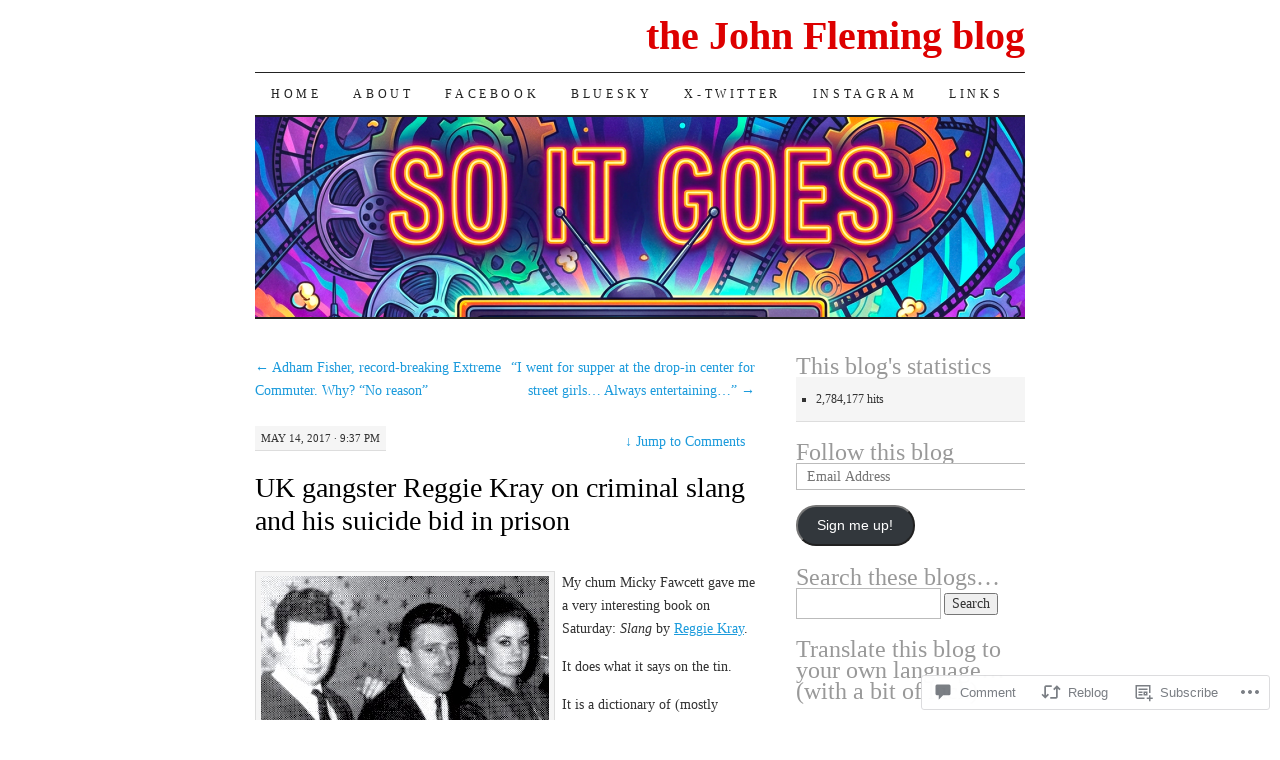

--- FILE ---
content_type: text/html; charset=UTF-8
request_url: https://thejohnfleming.wordpress.com/2017/05/14/would-be-author-reggie-kray-on-criminal-slang-and-his-suicide-bid/
body_size: 32912
content:
<!DOCTYPE html>
<!--[if IE 7]>
<html id="ie7" lang="en">
<![endif]-->
<!--[if (gt IE 7) | (!IE)]><!-->
<html lang="en">
<!--<![endif]-->
<head>
<meta charset="UTF-8" />
<title>UK gangster Reggie Kray on criminal slang and his suicide bid in prison | the John Fleming blog</title>
<link rel="profile" href="http://gmpg.org/xfn/11" />
<link rel="pingback" href="https://thejohnfleming.wordpress.com/xmlrpc.php" />
<meta name='robots' content='max-image-preview:large' />
<link rel='dns-prefetch' href='//widgets.wp.com' />
<link rel='dns-prefetch' href='//s0.wp.com' />
<link rel="alternate" type="application/rss+xml" title="the John Fleming blog &raquo; Feed" href="https://thejohnfleming.wordpress.com/feed/" />
<link rel="alternate" type="application/rss+xml" title="the John Fleming blog &raquo; Comments Feed" href="https://thejohnfleming.wordpress.com/comments/feed/" />
<link rel="alternate" type="application/rss+xml" title="the John Fleming blog &raquo; UK gangster Reggie Kray on criminal slang and his suicide bid in&nbsp;prison Comments Feed" href="https://thejohnfleming.wordpress.com/2017/05/14/would-be-author-reggie-kray-on-criminal-slang-and-his-suicide-bid/feed/" />
	<script type="text/javascript">
		/* <![CDATA[ */
		function addLoadEvent(func) {
			var oldonload = window.onload;
			if (typeof window.onload != 'function') {
				window.onload = func;
			} else {
				window.onload = function () {
					oldonload();
					func();
				}
			}
		}
		/* ]]> */
	</script>
	<link crossorigin='anonymous' rel='stylesheet' id='all-css-0-1' href='/_static/??-eJxtzEkKgDAQRNELGZs4EDfiWUJsxMzYHby+RARB3BQ8KD6cWZgUGSNDKCL7su2RwCJnbdxjCCnVWYtHggO9ZlxFTsQftYaogf+k3x2+4Vv1voRZqrHvpkHJwV5glDTa&cssminify=yes' type='text/css' media='all' />
<style id='wp-emoji-styles-inline-css'>

	img.wp-smiley, img.emoji {
		display: inline !important;
		border: none !important;
		box-shadow: none !important;
		height: 1em !important;
		width: 1em !important;
		margin: 0 0.07em !important;
		vertical-align: -0.1em !important;
		background: none !important;
		padding: 0 !important;
	}
/*# sourceURL=wp-emoji-styles-inline-css */
</style>
<link crossorigin='anonymous' rel='stylesheet' id='all-css-2-1' href='/wp-content/plugins/gutenberg-core/v22.2.0/build/styles/block-library/style.css?m=1764855221i&cssminify=yes' type='text/css' media='all' />
<style id='wp-block-library-inline-css'>
.has-text-align-justify {
	text-align:justify;
}
.has-text-align-justify{text-align:justify;}

/*# sourceURL=wp-block-library-inline-css */
</style><style id='global-styles-inline-css'>
:root{--wp--preset--aspect-ratio--square: 1;--wp--preset--aspect-ratio--4-3: 4/3;--wp--preset--aspect-ratio--3-4: 3/4;--wp--preset--aspect-ratio--3-2: 3/2;--wp--preset--aspect-ratio--2-3: 2/3;--wp--preset--aspect-ratio--16-9: 16/9;--wp--preset--aspect-ratio--9-16: 9/16;--wp--preset--color--black: #000000;--wp--preset--color--cyan-bluish-gray: #abb8c3;--wp--preset--color--white: #ffffff;--wp--preset--color--pale-pink: #f78da7;--wp--preset--color--vivid-red: #cf2e2e;--wp--preset--color--luminous-vivid-orange: #ff6900;--wp--preset--color--luminous-vivid-amber: #fcb900;--wp--preset--color--light-green-cyan: #7bdcb5;--wp--preset--color--vivid-green-cyan: #00d084;--wp--preset--color--pale-cyan-blue: #8ed1fc;--wp--preset--color--vivid-cyan-blue: #0693e3;--wp--preset--color--vivid-purple: #9b51e0;--wp--preset--gradient--vivid-cyan-blue-to-vivid-purple: linear-gradient(135deg,rgb(6,147,227) 0%,rgb(155,81,224) 100%);--wp--preset--gradient--light-green-cyan-to-vivid-green-cyan: linear-gradient(135deg,rgb(122,220,180) 0%,rgb(0,208,130) 100%);--wp--preset--gradient--luminous-vivid-amber-to-luminous-vivid-orange: linear-gradient(135deg,rgb(252,185,0) 0%,rgb(255,105,0) 100%);--wp--preset--gradient--luminous-vivid-orange-to-vivid-red: linear-gradient(135deg,rgb(255,105,0) 0%,rgb(207,46,46) 100%);--wp--preset--gradient--very-light-gray-to-cyan-bluish-gray: linear-gradient(135deg,rgb(238,238,238) 0%,rgb(169,184,195) 100%);--wp--preset--gradient--cool-to-warm-spectrum: linear-gradient(135deg,rgb(74,234,220) 0%,rgb(151,120,209) 20%,rgb(207,42,186) 40%,rgb(238,44,130) 60%,rgb(251,105,98) 80%,rgb(254,248,76) 100%);--wp--preset--gradient--blush-light-purple: linear-gradient(135deg,rgb(255,206,236) 0%,rgb(152,150,240) 100%);--wp--preset--gradient--blush-bordeaux: linear-gradient(135deg,rgb(254,205,165) 0%,rgb(254,45,45) 50%,rgb(107,0,62) 100%);--wp--preset--gradient--luminous-dusk: linear-gradient(135deg,rgb(255,203,112) 0%,rgb(199,81,192) 50%,rgb(65,88,208) 100%);--wp--preset--gradient--pale-ocean: linear-gradient(135deg,rgb(255,245,203) 0%,rgb(182,227,212) 50%,rgb(51,167,181) 100%);--wp--preset--gradient--electric-grass: linear-gradient(135deg,rgb(202,248,128) 0%,rgb(113,206,126) 100%);--wp--preset--gradient--midnight: linear-gradient(135deg,rgb(2,3,129) 0%,rgb(40,116,252) 100%);--wp--preset--font-size--small: 13px;--wp--preset--font-size--medium: 20px;--wp--preset--font-size--large: 36px;--wp--preset--font-size--x-large: 42px;--wp--preset--font-family--albert-sans: 'Albert Sans', sans-serif;--wp--preset--font-family--alegreya: Alegreya, serif;--wp--preset--font-family--arvo: Arvo, serif;--wp--preset--font-family--bodoni-moda: 'Bodoni Moda', serif;--wp--preset--font-family--bricolage-grotesque: 'Bricolage Grotesque', sans-serif;--wp--preset--font-family--cabin: Cabin, sans-serif;--wp--preset--font-family--chivo: Chivo, sans-serif;--wp--preset--font-family--commissioner: Commissioner, sans-serif;--wp--preset--font-family--cormorant: Cormorant, serif;--wp--preset--font-family--courier-prime: 'Courier Prime', monospace;--wp--preset--font-family--crimson-pro: 'Crimson Pro', serif;--wp--preset--font-family--dm-mono: 'DM Mono', monospace;--wp--preset--font-family--dm-sans: 'DM Sans', sans-serif;--wp--preset--font-family--dm-serif-display: 'DM Serif Display', serif;--wp--preset--font-family--domine: Domine, serif;--wp--preset--font-family--eb-garamond: 'EB Garamond', serif;--wp--preset--font-family--epilogue: Epilogue, sans-serif;--wp--preset--font-family--fahkwang: Fahkwang, sans-serif;--wp--preset--font-family--figtree: Figtree, sans-serif;--wp--preset--font-family--fira-sans: 'Fira Sans', sans-serif;--wp--preset--font-family--fjalla-one: 'Fjalla One', sans-serif;--wp--preset--font-family--fraunces: Fraunces, serif;--wp--preset--font-family--gabarito: Gabarito, system-ui;--wp--preset--font-family--ibm-plex-mono: 'IBM Plex Mono', monospace;--wp--preset--font-family--ibm-plex-sans: 'IBM Plex Sans', sans-serif;--wp--preset--font-family--ibarra-real-nova: 'Ibarra Real Nova', serif;--wp--preset--font-family--instrument-serif: 'Instrument Serif', serif;--wp--preset--font-family--inter: Inter, sans-serif;--wp--preset--font-family--josefin-sans: 'Josefin Sans', sans-serif;--wp--preset--font-family--jost: Jost, sans-serif;--wp--preset--font-family--libre-baskerville: 'Libre Baskerville', serif;--wp--preset--font-family--libre-franklin: 'Libre Franklin', sans-serif;--wp--preset--font-family--literata: Literata, serif;--wp--preset--font-family--lora: Lora, serif;--wp--preset--font-family--merriweather: Merriweather, serif;--wp--preset--font-family--montserrat: Montserrat, sans-serif;--wp--preset--font-family--newsreader: Newsreader, serif;--wp--preset--font-family--noto-sans-mono: 'Noto Sans Mono', sans-serif;--wp--preset--font-family--nunito: Nunito, sans-serif;--wp--preset--font-family--open-sans: 'Open Sans', sans-serif;--wp--preset--font-family--overpass: Overpass, sans-serif;--wp--preset--font-family--pt-serif: 'PT Serif', serif;--wp--preset--font-family--petrona: Petrona, serif;--wp--preset--font-family--piazzolla: Piazzolla, serif;--wp--preset--font-family--playfair-display: 'Playfair Display', serif;--wp--preset--font-family--plus-jakarta-sans: 'Plus Jakarta Sans', sans-serif;--wp--preset--font-family--poppins: Poppins, sans-serif;--wp--preset--font-family--raleway: Raleway, sans-serif;--wp--preset--font-family--roboto: Roboto, sans-serif;--wp--preset--font-family--roboto-slab: 'Roboto Slab', serif;--wp--preset--font-family--rubik: Rubik, sans-serif;--wp--preset--font-family--rufina: Rufina, serif;--wp--preset--font-family--sora: Sora, sans-serif;--wp--preset--font-family--source-sans-3: 'Source Sans 3', sans-serif;--wp--preset--font-family--source-serif-4: 'Source Serif 4', serif;--wp--preset--font-family--space-mono: 'Space Mono', monospace;--wp--preset--font-family--syne: Syne, sans-serif;--wp--preset--font-family--texturina: Texturina, serif;--wp--preset--font-family--urbanist: Urbanist, sans-serif;--wp--preset--font-family--work-sans: 'Work Sans', sans-serif;--wp--preset--spacing--20: 0.44rem;--wp--preset--spacing--30: 0.67rem;--wp--preset--spacing--40: 1rem;--wp--preset--spacing--50: 1.5rem;--wp--preset--spacing--60: 2.25rem;--wp--preset--spacing--70: 3.38rem;--wp--preset--spacing--80: 5.06rem;--wp--preset--shadow--natural: 6px 6px 9px rgba(0, 0, 0, 0.2);--wp--preset--shadow--deep: 12px 12px 50px rgba(0, 0, 0, 0.4);--wp--preset--shadow--sharp: 6px 6px 0px rgba(0, 0, 0, 0.2);--wp--preset--shadow--outlined: 6px 6px 0px -3px rgb(255, 255, 255), 6px 6px rgb(0, 0, 0);--wp--preset--shadow--crisp: 6px 6px 0px rgb(0, 0, 0);}:where(.is-layout-flex){gap: 0.5em;}:where(.is-layout-grid){gap: 0.5em;}body .is-layout-flex{display: flex;}.is-layout-flex{flex-wrap: wrap;align-items: center;}.is-layout-flex > :is(*, div){margin: 0;}body .is-layout-grid{display: grid;}.is-layout-grid > :is(*, div){margin: 0;}:where(.wp-block-columns.is-layout-flex){gap: 2em;}:where(.wp-block-columns.is-layout-grid){gap: 2em;}:where(.wp-block-post-template.is-layout-flex){gap: 1.25em;}:where(.wp-block-post-template.is-layout-grid){gap: 1.25em;}.has-black-color{color: var(--wp--preset--color--black) !important;}.has-cyan-bluish-gray-color{color: var(--wp--preset--color--cyan-bluish-gray) !important;}.has-white-color{color: var(--wp--preset--color--white) !important;}.has-pale-pink-color{color: var(--wp--preset--color--pale-pink) !important;}.has-vivid-red-color{color: var(--wp--preset--color--vivid-red) !important;}.has-luminous-vivid-orange-color{color: var(--wp--preset--color--luminous-vivid-orange) !important;}.has-luminous-vivid-amber-color{color: var(--wp--preset--color--luminous-vivid-amber) !important;}.has-light-green-cyan-color{color: var(--wp--preset--color--light-green-cyan) !important;}.has-vivid-green-cyan-color{color: var(--wp--preset--color--vivid-green-cyan) !important;}.has-pale-cyan-blue-color{color: var(--wp--preset--color--pale-cyan-blue) !important;}.has-vivid-cyan-blue-color{color: var(--wp--preset--color--vivid-cyan-blue) !important;}.has-vivid-purple-color{color: var(--wp--preset--color--vivid-purple) !important;}.has-black-background-color{background-color: var(--wp--preset--color--black) !important;}.has-cyan-bluish-gray-background-color{background-color: var(--wp--preset--color--cyan-bluish-gray) !important;}.has-white-background-color{background-color: var(--wp--preset--color--white) !important;}.has-pale-pink-background-color{background-color: var(--wp--preset--color--pale-pink) !important;}.has-vivid-red-background-color{background-color: var(--wp--preset--color--vivid-red) !important;}.has-luminous-vivid-orange-background-color{background-color: var(--wp--preset--color--luminous-vivid-orange) !important;}.has-luminous-vivid-amber-background-color{background-color: var(--wp--preset--color--luminous-vivid-amber) !important;}.has-light-green-cyan-background-color{background-color: var(--wp--preset--color--light-green-cyan) !important;}.has-vivid-green-cyan-background-color{background-color: var(--wp--preset--color--vivid-green-cyan) !important;}.has-pale-cyan-blue-background-color{background-color: var(--wp--preset--color--pale-cyan-blue) !important;}.has-vivid-cyan-blue-background-color{background-color: var(--wp--preset--color--vivid-cyan-blue) !important;}.has-vivid-purple-background-color{background-color: var(--wp--preset--color--vivid-purple) !important;}.has-black-border-color{border-color: var(--wp--preset--color--black) !important;}.has-cyan-bluish-gray-border-color{border-color: var(--wp--preset--color--cyan-bluish-gray) !important;}.has-white-border-color{border-color: var(--wp--preset--color--white) !important;}.has-pale-pink-border-color{border-color: var(--wp--preset--color--pale-pink) !important;}.has-vivid-red-border-color{border-color: var(--wp--preset--color--vivid-red) !important;}.has-luminous-vivid-orange-border-color{border-color: var(--wp--preset--color--luminous-vivid-orange) !important;}.has-luminous-vivid-amber-border-color{border-color: var(--wp--preset--color--luminous-vivid-amber) !important;}.has-light-green-cyan-border-color{border-color: var(--wp--preset--color--light-green-cyan) !important;}.has-vivid-green-cyan-border-color{border-color: var(--wp--preset--color--vivid-green-cyan) !important;}.has-pale-cyan-blue-border-color{border-color: var(--wp--preset--color--pale-cyan-blue) !important;}.has-vivid-cyan-blue-border-color{border-color: var(--wp--preset--color--vivid-cyan-blue) !important;}.has-vivid-purple-border-color{border-color: var(--wp--preset--color--vivid-purple) !important;}.has-vivid-cyan-blue-to-vivid-purple-gradient-background{background: var(--wp--preset--gradient--vivid-cyan-blue-to-vivid-purple) !important;}.has-light-green-cyan-to-vivid-green-cyan-gradient-background{background: var(--wp--preset--gradient--light-green-cyan-to-vivid-green-cyan) !important;}.has-luminous-vivid-amber-to-luminous-vivid-orange-gradient-background{background: var(--wp--preset--gradient--luminous-vivid-amber-to-luminous-vivid-orange) !important;}.has-luminous-vivid-orange-to-vivid-red-gradient-background{background: var(--wp--preset--gradient--luminous-vivid-orange-to-vivid-red) !important;}.has-very-light-gray-to-cyan-bluish-gray-gradient-background{background: var(--wp--preset--gradient--very-light-gray-to-cyan-bluish-gray) !important;}.has-cool-to-warm-spectrum-gradient-background{background: var(--wp--preset--gradient--cool-to-warm-spectrum) !important;}.has-blush-light-purple-gradient-background{background: var(--wp--preset--gradient--blush-light-purple) !important;}.has-blush-bordeaux-gradient-background{background: var(--wp--preset--gradient--blush-bordeaux) !important;}.has-luminous-dusk-gradient-background{background: var(--wp--preset--gradient--luminous-dusk) !important;}.has-pale-ocean-gradient-background{background: var(--wp--preset--gradient--pale-ocean) !important;}.has-electric-grass-gradient-background{background: var(--wp--preset--gradient--electric-grass) !important;}.has-midnight-gradient-background{background: var(--wp--preset--gradient--midnight) !important;}.has-small-font-size{font-size: var(--wp--preset--font-size--small) !important;}.has-medium-font-size{font-size: var(--wp--preset--font-size--medium) !important;}.has-large-font-size{font-size: var(--wp--preset--font-size--large) !important;}.has-x-large-font-size{font-size: var(--wp--preset--font-size--x-large) !important;}.has-albert-sans-font-family{font-family: var(--wp--preset--font-family--albert-sans) !important;}.has-alegreya-font-family{font-family: var(--wp--preset--font-family--alegreya) !important;}.has-arvo-font-family{font-family: var(--wp--preset--font-family--arvo) !important;}.has-bodoni-moda-font-family{font-family: var(--wp--preset--font-family--bodoni-moda) !important;}.has-bricolage-grotesque-font-family{font-family: var(--wp--preset--font-family--bricolage-grotesque) !important;}.has-cabin-font-family{font-family: var(--wp--preset--font-family--cabin) !important;}.has-chivo-font-family{font-family: var(--wp--preset--font-family--chivo) !important;}.has-commissioner-font-family{font-family: var(--wp--preset--font-family--commissioner) !important;}.has-cormorant-font-family{font-family: var(--wp--preset--font-family--cormorant) !important;}.has-courier-prime-font-family{font-family: var(--wp--preset--font-family--courier-prime) !important;}.has-crimson-pro-font-family{font-family: var(--wp--preset--font-family--crimson-pro) !important;}.has-dm-mono-font-family{font-family: var(--wp--preset--font-family--dm-mono) !important;}.has-dm-sans-font-family{font-family: var(--wp--preset--font-family--dm-sans) !important;}.has-dm-serif-display-font-family{font-family: var(--wp--preset--font-family--dm-serif-display) !important;}.has-domine-font-family{font-family: var(--wp--preset--font-family--domine) !important;}.has-eb-garamond-font-family{font-family: var(--wp--preset--font-family--eb-garamond) !important;}.has-epilogue-font-family{font-family: var(--wp--preset--font-family--epilogue) !important;}.has-fahkwang-font-family{font-family: var(--wp--preset--font-family--fahkwang) !important;}.has-figtree-font-family{font-family: var(--wp--preset--font-family--figtree) !important;}.has-fira-sans-font-family{font-family: var(--wp--preset--font-family--fira-sans) !important;}.has-fjalla-one-font-family{font-family: var(--wp--preset--font-family--fjalla-one) !important;}.has-fraunces-font-family{font-family: var(--wp--preset--font-family--fraunces) !important;}.has-gabarito-font-family{font-family: var(--wp--preset--font-family--gabarito) !important;}.has-ibm-plex-mono-font-family{font-family: var(--wp--preset--font-family--ibm-plex-mono) !important;}.has-ibm-plex-sans-font-family{font-family: var(--wp--preset--font-family--ibm-plex-sans) !important;}.has-ibarra-real-nova-font-family{font-family: var(--wp--preset--font-family--ibarra-real-nova) !important;}.has-instrument-serif-font-family{font-family: var(--wp--preset--font-family--instrument-serif) !important;}.has-inter-font-family{font-family: var(--wp--preset--font-family--inter) !important;}.has-josefin-sans-font-family{font-family: var(--wp--preset--font-family--josefin-sans) !important;}.has-jost-font-family{font-family: var(--wp--preset--font-family--jost) !important;}.has-libre-baskerville-font-family{font-family: var(--wp--preset--font-family--libre-baskerville) !important;}.has-libre-franklin-font-family{font-family: var(--wp--preset--font-family--libre-franklin) !important;}.has-literata-font-family{font-family: var(--wp--preset--font-family--literata) !important;}.has-lora-font-family{font-family: var(--wp--preset--font-family--lora) !important;}.has-merriweather-font-family{font-family: var(--wp--preset--font-family--merriweather) !important;}.has-montserrat-font-family{font-family: var(--wp--preset--font-family--montserrat) !important;}.has-newsreader-font-family{font-family: var(--wp--preset--font-family--newsreader) !important;}.has-noto-sans-mono-font-family{font-family: var(--wp--preset--font-family--noto-sans-mono) !important;}.has-nunito-font-family{font-family: var(--wp--preset--font-family--nunito) !important;}.has-open-sans-font-family{font-family: var(--wp--preset--font-family--open-sans) !important;}.has-overpass-font-family{font-family: var(--wp--preset--font-family--overpass) !important;}.has-pt-serif-font-family{font-family: var(--wp--preset--font-family--pt-serif) !important;}.has-petrona-font-family{font-family: var(--wp--preset--font-family--petrona) !important;}.has-piazzolla-font-family{font-family: var(--wp--preset--font-family--piazzolla) !important;}.has-playfair-display-font-family{font-family: var(--wp--preset--font-family--playfair-display) !important;}.has-plus-jakarta-sans-font-family{font-family: var(--wp--preset--font-family--plus-jakarta-sans) !important;}.has-poppins-font-family{font-family: var(--wp--preset--font-family--poppins) !important;}.has-raleway-font-family{font-family: var(--wp--preset--font-family--raleway) !important;}.has-roboto-font-family{font-family: var(--wp--preset--font-family--roboto) !important;}.has-roboto-slab-font-family{font-family: var(--wp--preset--font-family--roboto-slab) !important;}.has-rubik-font-family{font-family: var(--wp--preset--font-family--rubik) !important;}.has-rufina-font-family{font-family: var(--wp--preset--font-family--rufina) !important;}.has-sora-font-family{font-family: var(--wp--preset--font-family--sora) !important;}.has-source-sans-3-font-family{font-family: var(--wp--preset--font-family--source-sans-3) !important;}.has-source-serif-4-font-family{font-family: var(--wp--preset--font-family--source-serif-4) !important;}.has-space-mono-font-family{font-family: var(--wp--preset--font-family--space-mono) !important;}.has-syne-font-family{font-family: var(--wp--preset--font-family--syne) !important;}.has-texturina-font-family{font-family: var(--wp--preset--font-family--texturina) !important;}.has-urbanist-font-family{font-family: var(--wp--preset--font-family--urbanist) !important;}.has-work-sans-font-family{font-family: var(--wp--preset--font-family--work-sans) !important;}
/*# sourceURL=global-styles-inline-css */
</style>

<style id='classic-theme-styles-inline-css'>
/*! This file is auto-generated */
.wp-block-button__link{color:#fff;background-color:#32373c;border-radius:9999px;box-shadow:none;text-decoration:none;padding:calc(.667em + 2px) calc(1.333em + 2px);font-size:1.125em}.wp-block-file__button{background:#32373c;color:#fff;text-decoration:none}
/*# sourceURL=/wp-includes/css/classic-themes.min.css */
</style>
<link crossorigin='anonymous' rel='stylesheet' id='all-css-4-1' href='/_static/??-eJx9j9sOwjAIhl/[base64]&cssminify=yes' type='text/css' media='all' />
<link rel='stylesheet' id='verbum-gutenberg-css-css' href='https://widgets.wp.com/verbum-block-editor/block-editor.css?ver=1738686361' media='all' />
<link crossorigin='anonymous' rel='stylesheet' id='all-css-6-1' href='/_static/??-eJx9i8sOhCAMAH9IbAxmH4eN36KksphCCS0h/v3qTS97m0lmoGXjOCkmBf1iRIFcF8iBXOEGojth70Q6uISxmkzVhyRQcCH2B3o4qov+mzyyIXazBk43MSvNoZzrFD/Dcxweb2vta/sBjzc9Qw==&cssminify=yes' type='text/css' media='all' />
<style id='jetpack-global-styles-frontend-style-inline-css'>
:root { --font-headings: unset; --font-base: unset; --font-headings-default: -apple-system,BlinkMacSystemFont,"Segoe UI",Roboto,Oxygen-Sans,Ubuntu,Cantarell,"Helvetica Neue",sans-serif; --font-base-default: -apple-system,BlinkMacSystemFont,"Segoe UI",Roboto,Oxygen-Sans,Ubuntu,Cantarell,"Helvetica Neue",sans-serif;}
/*# sourceURL=jetpack-global-styles-frontend-style-inline-css */
</style>
<link crossorigin='anonymous' rel='stylesheet' id='all-css-8-1' href='/_static/??-eJyNjcEKwjAQRH/IuFRT6kX8FNkmS5K6yQY3Qfx7bfEiXrwM82B4A49qnJRGpUHupnIPqSgs1Cq624chi6zhO5OCRryTR++fW00l7J3qDv43XVNxoOISsmEJol/wY2uR8vs3WggsM/I6uOTzMI3Hw8lOg11eUT1JKA==&cssminify=yes' type='text/css' media='all' />
<script type="text/javascript" id="jetpack_related-posts-js-extra">
/* <![CDATA[ */
var related_posts_js_options = {"post_heading":"h4"};
//# sourceURL=jetpack_related-posts-js-extra
/* ]]> */
</script>
<script type="text/javascript" id="wpcom-actionbar-placeholder-js-extra">
/* <![CDATA[ */
var actionbardata = {"siteID":"12633397","postID":"70162","siteURL":"https://thejohnfleming.wordpress.com","xhrURL":"https://thejohnfleming.wordpress.com/wp-admin/admin-ajax.php","nonce":"199f90c4eb","isLoggedIn":"","statusMessage":"","subsEmailDefault":"instantly","proxyScriptUrl":"https://s0.wp.com/wp-content/js/wpcom-proxy-request.js?m=1513050504i&amp;ver=20211021","shortlink":"https://wp.me/pR0wt-ifE","i18n":{"followedText":"New posts from this site will now appear in your \u003Ca href=\"https://wordpress.com/reader\"\u003EReader\u003C/a\u003E","foldBar":"Collapse this bar","unfoldBar":"Expand this bar","shortLinkCopied":"Shortlink copied to clipboard."}};
//# sourceURL=wpcom-actionbar-placeholder-js-extra
/* ]]> */
</script>
<script type="text/javascript" id="jetpack-mu-wpcom-settings-js-before">
/* <![CDATA[ */
var JETPACK_MU_WPCOM_SETTINGS = {"assetsUrl":"https://s0.wp.com/wp-content/mu-plugins/jetpack-mu-wpcom-plugin/moon/jetpack_vendor/automattic/jetpack-mu-wpcom/src/build/"};
//# sourceURL=jetpack-mu-wpcom-settings-js-before
/* ]]> */
</script>
<script crossorigin='anonymous' type='text/javascript'  src='/_static/??/wp-content/mu-plugins/jetpack-plugin/moon/_inc/build/related-posts/related-posts.min.js,/wp-content/js/rlt-proxy.js?m=1755006225j'></script>
<script type="text/javascript" id="rlt-proxy-js-after">
/* <![CDATA[ */
	rltInitialize( {"token":null,"iframeOrigins":["https:\/\/widgets.wp.com"]} );
//# sourceURL=rlt-proxy-js-after
/* ]]> */
</script>
<link rel="EditURI" type="application/rsd+xml" title="RSD" href="https://thejohnfleming.wordpress.com/xmlrpc.php?rsd" />
<meta name="generator" content="WordPress.com" />
<link rel="canonical" href="https://thejohnfleming.wordpress.com/2017/05/14/would-be-author-reggie-kray-on-criminal-slang-and-his-suicide-bid/" />
<link rel='shortlink' href='https://wp.me/pR0wt-ifE' />
<link rel="alternate" type="application/json+oembed" href="https://public-api.wordpress.com/oembed/?format=json&amp;url=https%3A%2F%2Fthejohnfleming.wordpress.com%2F2017%2F05%2F14%2Fwould-be-author-reggie-kray-on-criminal-slang-and-his-suicide-bid%2F&amp;for=wpcom-auto-discovery" /><link rel="alternate" type="application/xml+oembed" href="https://public-api.wordpress.com/oembed/?format=xml&amp;url=https%3A%2F%2Fthejohnfleming.wordpress.com%2F2017%2F05%2F14%2Fwould-be-author-reggie-kray-on-criminal-slang-and-his-suicide-bid%2F&amp;for=wpcom-auto-discovery" />
<!-- Jetpack Open Graph Tags -->
<meta property="og:type" content="article" />
<meta property="og:title" content="UK gangster Reggie Kray on criminal slang and his suicide bid in prison" />
<meta property="og:url" content="https://thejohnfleming.wordpress.com/2017/05/14/would-be-author-reggie-kray-on-criminal-slang-and-his-suicide-bid/" />
<meta property="og:description" content="My chum Micky Fawcett gave me a very interesting book on Saturday: Slang by Reggie Kray. It does what it says on the tin. It is a dictionary of (mostly criminal) British and American slang words an…" />
<meta property="article:published_time" content="2017-05-14T20:37:30+00:00" />
<meta property="article:modified_time" content="2017-05-14T20:45:34+00:00" />
<meta property="og:site_name" content="the John Fleming blog" />
<meta property="og:image" content="https://thejohnfleming.wordpress.com/wp-content/uploads/2014/09/mickyfawcett_reggiekray_frances.jpg" />
<meta property="og:image:width" content="288" />
<meta property="og:image:height" content="276" />
<meta property="og:image:alt" content="" />
<meta property="og:locale" content="en_US" />
<meta property="fb:app_id" content="249643311490" />
<meta property="article:publisher" content="https://www.facebook.com/WordPresscom" />
<meta name="twitter:creator" content="@thejohnfleming" />
<meta name="twitter:site" content="@thejohnfleming" />
<meta name="twitter:text:title" content="UK gangster Reggie Kray on criminal slang and his suicide bid in&nbsp;prison" />
<meta name="twitter:image" content="https://thejohnfleming.wordpress.com/wp-content/uploads/2014/09/mickyfawcett_reggiekray_frances.jpg?w=144" />
<meta name="twitter:card" content="summary" />

<!-- End Jetpack Open Graph Tags -->
<link rel='openid.server' href='https://thejohnfleming.wordpress.com/?openidserver=1' />
<link rel='openid.delegate' href='https://thejohnfleming.wordpress.com/' />
<link rel="search" type="application/opensearchdescription+xml" href="https://thejohnfleming.wordpress.com/osd.xml" title="the John Fleming blog" />
<link rel="search" type="application/opensearchdescription+xml" href="https://s1.wp.com/opensearch.xml" title="WordPress.com" />
<meta name="description" content="My chum Micky Fawcett gave me a very interesting book on Saturday: Slang by Reggie Kray. It does what it says on the tin. It is a dictionary of (mostly criminal) British and American slang words and phrases. The cover claims it is “A must for Television Viewers, Film Directors and Script Writers.” It includes&hellip;" />
	<style type="text/css">
			#site-title a {
			color: #dd0000;
		}
		</style>
	<link rel="icon" href="https://thejohnfleming.wordpress.com/wp-content/uploads/2017/11/cropped-cropped-jfpix_31.jpg?w=32" sizes="32x32" />
<link rel="icon" href="https://thejohnfleming.wordpress.com/wp-content/uploads/2017/11/cropped-cropped-jfpix_31.jpg?w=192" sizes="192x192" />
<link rel="apple-touch-icon" href="https://thejohnfleming.wordpress.com/wp-content/uploads/2017/11/cropped-cropped-jfpix_31.jpg?w=180" />
<meta name="msapplication-TileImage" content="https://thejohnfleming.wordpress.com/wp-content/uploads/2017/11/cropped-cropped-jfpix_31.jpg?w=199" />
<link crossorigin='anonymous' rel='stylesheet' id='all-css-0-3' href='/_static/??-eJyVjkEKwkAMRS9kG2rR4kI8irTpIGknyTCZ0OtXsRXc6fJ9Ho8PS6pQpQQpwF6l6A8SgymU1OO8MbCqwJ0EYYiKs4EtlEKu0ewAvxdYR4/BAPusbiF+pH34N/i+5BRHMB8MM6VC+pS/qGaSV/nG16Y7tZfu3DbHaQXdH15M&cssminify=yes' type='text/css' media='all' />
<style id='jetpack-block-subscriptions-inline-css'>
.is-style-compact .is-not-subscriber .wp-block-button__link,.is-style-compact .is-not-subscriber .wp-block-jetpack-subscriptions__button{border-end-start-radius:0!important;border-start-start-radius:0!important;margin-inline-start:0!important}.is-style-compact .is-not-subscriber .components-text-control__input,.is-style-compact .is-not-subscriber p#subscribe-email input[type=email]{border-end-end-radius:0!important;border-start-end-radius:0!important}.is-style-compact:not(.wp-block-jetpack-subscriptions__use-newline) .components-text-control__input{border-inline-end-width:0!important}.wp-block-jetpack-subscriptions.wp-block-jetpack-subscriptions__supports-newline .wp-block-jetpack-subscriptions__form-container{display:flex;flex-direction:column}.wp-block-jetpack-subscriptions.wp-block-jetpack-subscriptions__supports-newline:not(.wp-block-jetpack-subscriptions__use-newline) .is-not-subscriber .wp-block-jetpack-subscriptions__form-elements{align-items:flex-start;display:flex}.wp-block-jetpack-subscriptions.wp-block-jetpack-subscriptions__supports-newline:not(.wp-block-jetpack-subscriptions__use-newline) p#subscribe-submit{display:flex;justify-content:center}.wp-block-jetpack-subscriptions.wp-block-jetpack-subscriptions__supports-newline .wp-block-jetpack-subscriptions__form .wp-block-jetpack-subscriptions__button,.wp-block-jetpack-subscriptions.wp-block-jetpack-subscriptions__supports-newline .wp-block-jetpack-subscriptions__form .wp-block-jetpack-subscriptions__textfield .components-text-control__input,.wp-block-jetpack-subscriptions.wp-block-jetpack-subscriptions__supports-newline .wp-block-jetpack-subscriptions__form button,.wp-block-jetpack-subscriptions.wp-block-jetpack-subscriptions__supports-newline .wp-block-jetpack-subscriptions__form input[type=email],.wp-block-jetpack-subscriptions.wp-block-jetpack-subscriptions__supports-newline form .wp-block-jetpack-subscriptions__button,.wp-block-jetpack-subscriptions.wp-block-jetpack-subscriptions__supports-newline form .wp-block-jetpack-subscriptions__textfield .components-text-control__input,.wp-block-jetpack-subscriptions.wp-block-jetpack-subscriptions__supports-newline form button,.wp-block-jetpack-subscriptions.wp-block-jetpack-subscriptions__supports-newline form input[type=email]{box-sizing:border-box;cursor:pointer;line-height:1.3;min-width:auto!important;white-space:nowrap!important}.wp-block-jetpack-subscriptions.wp-block-jetpack-subscriptions__supports-newline .wp-block-jetpack-subscriptions__form input[type=email]::placeholder,.wp-block-jetpack-subscriptions.wp-block-jetpack-subscriptions__supports-newline .wp-block-jetpack-subscriptions__form input[type=email]:disabled,.wp-block-jetpack-subscriptions.wp-block-jetpack-subscriptions__supports-newline form input[type=email]::placeholder,.wp-block-jetpack-subscriptions.wp-block-jetpack-subscriptions__supports-newline form input[type=email]:disabled{color:currentColor;opacity:.5}.wp-block-jetpack-subscriptions.wp-block-jetpack-subscriptions__supports-newline .wp-block-jetpack-subscriptions__form .wp-block-jetpack-subscriptions__button,.wp-block-jetpack-subscriptions.wp-block-jetpack-subscriptions__supports-newline .wp-block-jetpack-subscriptions__form button,.wp-block-jetpack-subscriptions.wp-block-jetpack-subscriptions__supports-newline form .wp-block-jetpack-subscriptions__button,.wp-block-jetpack-subscriptions.wp-block-jetpack-subscriptions__supports-newline form button{border-color:#0000;border-style:solid}.wp-block-jetpack-subscriptions.wp-block-jetpack-subscriptions__supports-newline .wp-block-jetpack-subscriptions__form .wp-block-jetpack-subscriptions__textfield,.wp-block-jetpack-subscriptions.wp-block-jetpack-subscriptions__supports-newline .wp-block-jetpack-subscriptions__form p#subscribe-email,.wp-block-jetpack-subscriptions.wp-block-jetpack-subscriptions__supports-newline form .wp-block-jetpack-subscriptions__textfield,.wp-block-jetpack-subscriptions.wp-block-jetpack-subscriptions__supports-newline form p#subscribe-email{background:#0000;flex-grow:1}.wp-block-jetpack-subscriptions.wp-block-jetpack-subscriptions__supports-newline .wp-block-jetpack-subscriptions__form .wp-block-jetpack-subscriptions__textfield .components-base-control__field,.wp-block-jetpack-subscriptions.wp-block-jetpack-subscriptions__supports-newline .wp-block-jetpack-subscriptions__form .wp-block-jetpack-subscriptions__textfield .components-text-control__input,.wp-block-jetpack-subscriptions.wp-block-jetpack-subscriptions__supports-newline .wp-block-jetpack-subscriptions__form .wp-block-jetpack-subscriptions__textfield input[type=email],.wp-block-jetpack-subscriptions.wp-block-jetpack-subscriptions__supports-newline .wp-block-jetpack-subscriptions__form p#subscribe-email .components-base-control__field,.wp-block-jetpack-subscriptions.wp-block-jetpack-subscriptions__supports-newline .wp-block-jetpack-subscriptions__form p#subscribe-email .components-text-control__input,.wp-block-jetpack-subscriptions.wp-block-jetpack-subscriptions__supports-newline .wp-block-jetpack-subscriptions__form p#subscribe-email input[type=email],.wp-block-jetpack-subscriptions.wp-block-jetpack-subscriptions__supports-newline form .wp-block-jetpack-subscriptions__textfield .components-base-control__field,.wp-block-jetpack-subscriptions.wp-block-jetpack-subscriptions__supports-newline form .wp-block-jetpack-subscriptions__textfield .components-text-control__input,.wp-block-jetpack-subscriptions.wp-block-jetpack-subscriptions__supports-newline form .wp-block-jetpack-subscriptions__textfield input[type=email],.wp-block-jetpack-subscriptions.wp-block-jetpack-subscriptions__supports-newline form p#subscribe-email .components-base-control__field,.wp-block-jetpack-subscriptions.wp-block-jetpack-subscriptions__supports-newline form p#subscribe-email .components-text-control__input,.wp-block-jetpack-subscriptions.wp-block-jetpack-subscriptions__supports-newline form p#subscribe-email input[type=email]{height:auto;margin:0;width:100%}.wp-block-jetpack-subscriptions.wp-block-jetpack-subscriptions__supports-newline .wp-block-jetpack-subscriptions__form p#subscribe-email,.wp-block-jetpack-subscriptions.wp-block-jetpack-subscriptions__supports-newline .wp-block-jetpack-subscriptions__form p#subscribe-submit,.wp-block-jetpack-subscriptions.wp-block-jetpack-subscriptions__supports-newline form p#subscribe-email,.wp-block-jetpack-subscriptions.wp-block-jetpack-subscriptions__supports-newline form p#subscribe-submit{line-height:0;margin:0;padding:0}.wp-block-jetpack-subscriptions.wp-block-jetpack-subscriptions__supports-newline.wp-block-jetpack-subscriptions__show-subs .wp-block-jetpack-subscriptions__subscount{font-size:16px;margin:8px 0;text-align:end}.wp-block-jetpack-subscriptions.wp-block-jetpack-subscriptions__supports-newline.wp-block-jetpack-subscriptions__use-newline .wp-block-jetpack-subscriptions__form-elements{display:block}.wp-block-jetpack-subscriptions.wp-block-jetpack-subscriptions__supports-newline.wp-block-jetpack-subscriptions__use-newline .wp-block-jetpack-subscriptions__button,.wp-block-jetpack-subscriptions.wp-block-jetpack-subscriptions__supports-newline.wp-block-jetpack-subscriptions__use-newline button{display:inline-block;max-width:100%}.wp-block-jetpack-subscriptions.wp-block-jetpack-subscriptions__supports-newline.wp-block-jetpack-subscriptions__use-newline .wp-block-jetpack-subscriptions__subscount{text-align:start}#subscribe-submit.is-link{text-align:center;width:auto!important}#subscribe-submit.is-link a{margin-left:0!important;margin-top:0!important;width:auto!important}@keyframes jetpack-memberships_button__spinner-animation{to{transform:rotate(1turn)}}.jetpack-memberships-spinner{display:none;height:1em;margin:0 0 0 5px;width:1em}.jetpack-memberships-spinner svg{height:100%;margin-bottom:-2px;width:100%}.jetpack-memberships-spinner-rotating{animation:jetpack-memberships_button__spinner-animation .75s linear infinite;transform-origin:center}.is-loading .jetpack-memberships-spinner{display:inline-block}body.jetpack-memberships-modal-open{overflow:hidden}dialog.jetpack-memberships-modal{opacity:1}dialog.jetpack-memberships-modal,dialog.jetpack-memberships-modal iframe{background:#0000;border:0;bottom:0;box-shadow:none;height:100%;left:0;margin:0;padding:0;position:fixed;right:0;top:0;width:100%}dialog.jetpack-memberships-modal::backdrop{background-color:#000;opacity:.7;transition:opacity .2s ease-out}dialog.jetpack-memberships-modal.is-loading,dialog.jetpack-memberships-modal.is-loading::backdrop{opacity:0}
/*# sourceURL=/wp-content/mu-plugins/jetpack-plugin/moon/_inc/blocks/subscriptions/view.css?minify=false */
</style>
</head>

<body class="wp-singular post-template-default single single-post postid-70162 single-format-standard wp-theme-pubpilcrow customizer-styles-applied two-column content-sidebar color-light jetpack-reblog-enabled">
<div id="container" class="hfeed">
	<div id="page" class="blog">
		<div id="header">
						<div id="site-title">
				<span>
					<a href="https://thejohnfleming.wordpress.com/" title="the John Fleming blog" rel="home">the John Fleming blog</a>
				</span>
			</div>

			<div id="nav" role="navigation">
			  				<div class="skip-link screen-reader-text"><a href="#content" title="Skip to content">Skip to content</a></div>
								<div class="menu-header"><ul id="menu-follow-me-on-facebook-bluesky-twitter-google" class="menu"><li id="menu-item-33468" class="menu-item menu-item-type-custom menu-item-object-custom menu-item-home menu-item-33468"><a href="https://thejohnfleming.wordpress.com/">Home</a></li>
<li id="menu-item-33469" class="menu-item menu-item-type-post_type menu-item-object-page menu-item-33469"><a href="https://thejohnfleming.wordpress.com/about/">ABOUT</a></li>
<li id="menu-item-9226" class="menu-item menu-item-type-custom menu-item-object-custom menu-item-9226"><a href="https://www.facebook.com/JohnFlemingOne">FACEBOOK</a></li>
<li id="menu-item-97996" class="menu-item menu-item-type-custom menu-item-object-custom menu-item-97996"><a href="https://bsky.app/profile/thejohnfleming.bsky.social">BLUESKY</a></li>
<li id="menu-item-9227" class="menu-item menu-item-type-custom menu-item-object-custom menu-item-9227"><a href="http://twitter.com/thejohnfleming">X-TWITTER</a></li>
<li id="menu-item-97997" class="menu-item menu-item-type-custom menu-item-object-custom menu-item-97997"><a href="https://www.instagram.com/thejohnfleming/">INSTAGRAM</a></li>
<li id="menu-item-33470" class="menu-item menu-item-type-post_type menu-item-object-page menu-item-33470"><a href="https://thejohnfleming.wordpress.com/links-2/">Links</a></li>
</ul></div>			</div><!-- #nav -->

			<div id="pic">
				<a href="https://thejohnfleming.wordpress.com/" rel="home">
										<img src="https://thejohnfleming.wordpress.com/wp-content/uploads/2026/01/cropped-e3ecb237-6c31-4ea7-8b42-b6f004643996.png" width="770" height="200" alt="" />
								</a>
			</div><!-- #pic -->
		</div><!-- #header -->

		<div id="content-box">

<div id="content-container">
	<div id="content" role="main">

	
<div id="nav-above" class="navigation">
	<div class="nav-previous"><a href="https://thejohnfleming.wordpress.com/2017/05/12/adham-fisher-record-breaking-extreme-commuter-why-no-reason/" rel="prev"><span class="meta-nav">&larr;</span> Adham Fisher, record-breaking Extreme Commuter. Why? “No&nbsp;reason&#8221;</a></div>
	<div class="nav-next"><a href="https://thejohnfleming.wordpress.com/2017/05/17/i-went-for-supper-at-the-drop-in-center-for-street-girls-always-entertaining/" rel="next">&#8220;I went for supper at the drop-in center for street girls&#8230; Always entertaining&#8230;&#8221; <span class="meta-nav">&rarr;</span></a></div>
</div><!-- #nav-above -->

<div id="post-70162" class="post-70162 post type-post status-publish format-standard hentry category-crime category-language-2 tag-barbara-windsor tag-cockney tag-crime-2 tag-george-sewell tag-jimmy-logan tag-kray-twins tag-krayzy-days tag-linguistics tag-lita-roza tag-long-lartin tag-micky-fawcett tag-parkhurst-prison tag-ronald-fraser tag-slang tag-steve-tully tag-suicide tag-victor-spinetti">
	<div class="entry-meta">

		May 14, 2017 &middot; 9:37 pm	</div><!-- .entry-meta -->

		<div class="jump"><a href="https://thejohnfleming.wordpress.com/2017/05/14/would-be-author-reggie-kray-on-criminal-slang-and-his-suicide-bid/#comments"><span class="meta-nav">&darr; </span>Jump to Comments</a></div>
	<h1 class="entry-title"><a href="https://thejohnfleming.wordpress.com/2017/05/14/would-be-author-reggie-kray-on-criminal-slang-and-his-suicide-bid/" rel="bookmark">UK gangster Reggie Kray on criminal slang and his suicide bid in&nbsp;prison</a></h1>
	<div class="entry entry-content">
		<div data-shortcode="caption" id="attachment_50032" style="width: 298px" class="wp-caption alignleft"><img aria-describedby="caption-attachment-50032" data-attachment-id="50032" data-permalink="https://thejohnfleming.wordpress.com/2014/09/20/lemonade-opera-and-poofs-domestic-life-at-home-with-gangsters-the-krays/mickyfawcett_reggiekray_frances/" data-orig-file="https://thejohnfleming.wordpress.com/wp-content/uploads/2014/09/mickyfawcett_reggiekray_frances.jpg" data-orig-size="288,276" data-comments-opened="1" data-image-meta="{&quot;aperture&quot;:&quot;0&quot;,&quot;credit&quot;:&quot;&quot;,&quot;camera&quot;:&quot;&quot;,&quot;caption&quot;:&quot;&quot;,&quot;created_timestamp&quot;:&quot;0&quot;,&quot;copyright&quot;:&quot;&quot;,&quot;focal_length&quot;:&quot;0&quot;,&quot;iso&quot;:&quot;0&quot;,&quot;shutter_speed&quot;:&quot;0&quot;,&quot;title&quot;:&quot;&quot;,&quot;orientation&quot;:&quot;1&quot;}" data-image-title="MickyFawcett_ReggieKray_Frances" data-image-description="" data-image-caption="&lt;p&gt;Micky Fawcett (left) with Reggie Kray and Frances&lt;/p&gt;
" data-medium-file="https://thejohnfleming.wordpress.com/wp-content/uploads/2014/09/mickyfawcett_reggiekray_frances.jpg?w=288" data-large-file="https://thejohnfleming.wordpress.com/wp-content/uploads/2014/09/mickyfawcett_reggiekray_frances.jpg?w=288" class="size-full wp-image-50032" src="https://thejohnfleming.wordpress.com/wp-content/uploads/2014/09/mickyfawcett_reggiekray_frances.jpg?w=500" alt=""   srcset="https://thejohnfleming.wordpress.com/wp-content/uploads/2014/09/mickyfawcett_reggiekray_frances.jpg 288w, https://thejohnfleming.wordpress.com/wp-content/uploads/2014/09/mickyfawcett_reggiekray_frances.jpg?w=150&amp;h=144 150w" sizes="(max-width: 288px) 100vw, 288px" /><p id="caption-attachment-50032" class="wp-caption-text">Micky Fawcett (left) with Reggie and Reggie’s wife Frances (Photograph from Micky Fawcett’s book <em>Krayzy Days</em>)</p></div>
<p>My chum Micky Fawcett gave me a very interesting book on Saturday: <em>Slang</em> by <a href="https://en.wikipedia.org/wiki/Kray_twins" target="_blank" rel="noopener noreferrer">Reggie Kray</a>.</p>
<p>It does what it says on the tin.</p>
<p>It is a dictionary of (mostly criminal) British and American slang words and phrases.</p>
<p>The cover claims it is “A must for Television Viewers, Film Directors and Script Writers.”</p>
<p>It includes some (to me) rare phrases such as:</p>
<p>“He’s at the jack and danny so blank him…”</p>
<p>“Cop for his boat and blow…”</p>
<p>“Get a rhubarb…”</p>
<p>and</p>
<p>“To be slommory…”</p>
<p>But perhaps I have led too sheltered a life.</p>
<div data-shortcode="caption" id="attachment_70163" style="width: 235px" class="wp-caption alignright"><img aria-describedby="caption-attachment-70163" data-attachment-id="70163" data-permalink="https://thejohnfleming.wordpress.com/2017/05/14/would-be-author-reggie-kray-on-criminal-slang-and-his-suicide-bid/reggiekray_slangbook/" data-orig-file="https://thejohnfleming.wordpress.com/wp-content/uploads/2017/05/reggiekray_slangbook.jpg" data-orig-size="3024,4032" data-comments-opened="1" data-image-meta="{&quot;aperture&quot;:&quot;2.2&quot;,&quot;credit&quot;:&quot;&quot;,&quot;camera&quot;:&quot;iPhone SE&quot;,&quot;caption&quot;:&quot;&quot;,&quot;created_timestamp&quot;:&quot;1494781733&quot;,&quot;copyright&quot;:&quot;&quot;,&quot;focal_length&quot;:&quot;4.15&quot;,&quot;iso&quot;:&quot;320&quot;,&quot;shutter_speed&quot;:&quot;0.058823529411765&quot;,&quot;title&quot;:&quot;&quot;,&quot;orientation&quot;:&quot;1&quot;}" data-image-title="ReggieKray_SlangBook" data-image-description="" data-image-caption="&lt;p&gt;“Slang” by Reggie Kray&lt;/p&gt;
" data-medium-file="https://thejohnfleming.wordpress.com/wp-content/uploads/2017/05/reggiekray_slangbook.jpg?w=225" data-large-file="https://thejohnfleming.wordpress.com/wp-content/uploads/2017/05/reggiekray_slangbook.jpg?w=500" class="wp-image-70163 size-medium" src="https://thejohnfleming.wordpress.com/wp-content/uploads/2017/05/reggiekray_slangbook.jpg?w=225&#038;h=300" alt="" width="225" height="300" srcset="https://thejohnfleming.wordpress.com/wp-content/uploads/2017/05/reggiekray_slangbook.jpg?w=225 225w, https://thejohnfleming.wordpress.com/wp-content/uploads/2017/05/reggiekray_slangbook.jpg?w=450 450w, https://thejohnfleming.wordpress.com/wp-content/uploads/2017/05/reggiekray_slangbook.jpg?w=113 113w" sizes="(max-width: 225px) 100vw, 225px" /><p id="caption-attachment-70163" class="wp-caption-text">Written when Reggie had ‘only’ done 16 years</p></div>
<p>The <i>Slang</i> book was written (with help from <a href="http://www.stevetully.co.uk" target="_blank" rel="noopener noreferrer">Steve Tully</a>) when Reggie was 50 years old and in Parkhurst Prison &#8211; around 1983 &#8211; when, the book’s foreword says, he had “been in prison now for sixteen gruelling years”.</p>
<p>Reggie was released from prison on compassionate grounds in 2000, eight and a half weeks before he died from cancer. aged 66. He and his twin Ronnie Kray, were born in 1933. They were arrested in 1968 and imprisoned in 1969. Ronnie died in prison in 1995, aged 61.</p>
<p>In the book, Reggie gives his hobby as “Writing” and his ambitions as “To be recognised as an author and to live in the country”.</p>
<p>As well as slang and nostalgic photos of the ‘good old days’, Reggie goes in for a bit of philosophising. It starts:</p>
<div data-shortcode="caption" id="attachment_70167" style="width: 310px" class="wp-caption alignleft"><img aria-describedby="caption-attachment-70167" data-attachment-id="70167" data-permalink="https://thejohnfleming.wordpress.com/2017/05/14/would-be-author-reggie-kray-on-criminal-slang-and-his-suicide-bid/img_6208/" data-orig-file="https://thejohnfleming.wordpress.com/wp-content/uploads/2017/05/img_6208.jpg" data-orig-size="4032,3024" data-comments-opened="1" data-image-meta="{&quot;aperture&quot;:&quot;2.2&quot;,&quot;credit&quot;:&quot;&quot;,&quot;camera&quot;:&quot;iPhone SE&quot;,&quot;caption&quot;:&quot;&quot;,&quot;created_timestamp&quot;:&quot;1494794385&quot;,&quot;copyright&quot;:&quot;&quot;,&quot;focal_length&quot;:&quot;4.15&quot;,&quot;iso&quot;:&quot;200&quot;,&quot;shutter_speed&quot;:&quot;0.04&quot;,&quot;title&quot;:&quot;&quot;,&quot;orientation&quot;:&quot;1&quot;}" data-image-title="IMG_6208" data-image-description="" data-image-caption="&lt;p&gt;Reggie Kray (centre) among friends, including actor Victor Spinetti, actress Barbara Windsor, actor George Sewell, singer Lita Roza,  comedian Jimmy Logan and actor Ronald Fraser (Photo from the book Slang by Reggie Kray)&lt;/p&gt;
" data-medium-file="https://thejohnfleming.wordpress.com/wp-content/uploads/2017/05/img_6208.jpg?w=300" data-large-file="https://thejohnfleming.wordpress.com/wp-content/uploads/2017/05/img_6208.jpg?w=500" class="wp-image-70167 size-medium" src="https://thejohnfleming.wordpress.com/wp-content/uploads/2017/05/img_6208.jpg?w=300&#038;h=225" alt="" width="300" height="225" srcset="https://thejohnfleming.wordpress.com/wp-content/uploads/2017/05/img_6208.jpg?w=300 300w, https://thejohnfleming.wordpress.com/wp-content/uploads/2017/05/img_6208.jpg?w=600 600w, https://thejohnfleming.wordpress.com/wp-content/uploads/2017/05/img_6208.jpg?w=150 150w" sizes="(max-width: 300px) 100vw, 300px" /><p id="caption-attachment-70167" class="wp-caption-text">Reggie Kray (centre) among friends, including actor Victor Spinetti, actress Barbara Windsor, actor George Sewell, singer Lita Roza, comedian Jimmy Logan and actor Ronald Fraser (Photo from the book <em>Slang</em> by Reggie Kray)</p></div>
<p>“I had hidden myself under the blankets, I was soaking in sweat and blood. Whilst I continued to saw away at my wrist, with a broken piece of glass, which I had broken from my TV spectacles.</p>
<p>&#8220;Eventually I fell into a fitful sleep, only to wake up the following morning to the clang of the bolt being drawn across my cell door.</p>
<p>“It seems that my prayers had been answered in a strange sort of way, because prior to this attempted suicide, I had calmly smoked what I thought to be my last cigarette, and said a prayer. My state of mind stemmed from a period of time I had spent at Long Lartin Prison, and my meeting up with a foreigner…”</p>
<p>It is an interesting read.</p>
<p>Micky Fawcett’s book <a href="https://www.amazon.co.uk/d/cka/Krayzy-Days-Mr-Micky-Fawcett/178003525X" target="_blank" rel="noopener noreferrer"><em>Krayzy Days</em></a> is arguably the most realistic insider’s view of working with the Krays&#8230; as well as some other&#8230; erm&#8230; escapades.</p>
<p><img data-attachment-id="33012" data-permalink="https://thejohnfleming.wordpress.com/2013/06/26/krayzy-days-the-kray-twins-bombs-monty-python-and-police-corruption/krayzydays_cover/" data-orig-file="https://thejohnfleming.wordpress.com/wp-content/uploads/2013/06/krayzydays_cover.jpg" data-orig-size="474,719" data-comments-opened="1" data-image-meta="{&quot;aperture&quot;:&quot;0&quot;,&quot;credit&quot;:&quot;&quot;,&quot;camera&quot;:&quot;&quot;,&quot;caption&quot;:&quot;&quot;,&quot;created_timestamp&quot;:&quot;0&quot;,&quot;copyright&quot;:&quot;&quot;,&quot;focal_length&quot;:&quot;0&quot;,&quot;iso&quot;:&quot;0&quot;,&quot;shutter_speed&quot;:&quot;0&quot;,&quot;title&quot;:&quot;&quot;}" data-image-title="krayzydays_cover" data-image-description="" data-image-caption="&lt;p&gt;Krayzy Days – remembered as they were&lt;/p&gt;
" data-medium-file="https://thejohnfleming.wordpress.com/wp-content/uploads/2013/06/krayzydays_cover.jpg?w=198" data-large-file="https://thejohnfleming.wordpress.com/wp-content/uploads/2013/06/krayzydays_cover.jpg?w=474" loading="lazy" class="wp-image-33012 size-full" src="https://thejohnfleming.wordpress.com/wp-content/uploads/2013/06/krayzydays_cover.jpg?w=500" alt=""   srcset="https://thejohnfleming.wordpress.com/wp-content/uploads/2013/06/krayzydays_cover.jpg 474w, https://thejohnfleming.wordpress.com/wp-content/uploads/2013/06/krayzydays_cover.jpg?w=99&amp;h=150 99w, https://thejohnfleming.wordpress.com/wp-content/uploads/2013/06/krayzydays_cover.jpg?w=198&amp;h=300 198w" sizes="(max-width: 474px) 100vw, 474px" /></p>
<div id="jp-post-flair" class="sharedaddy sd-like-enabled sd-sharing-enabled"><div class="sharedaddy sd-sharing-enabled"><div class="robots-nocontent sd-block sd-social sd-social-official sd-sharing"><h3 class="sd-title">PLEASE SHARE THIS BLOG VIA:</h3><div class="sd-content"><ul><li class="share-facebook"><div class="fb-share-button" data-href="https://thejohnfleming.wordpress.com/2017/05/14/would-be-author-reggie-kray-on-criminal-slang-and-his-suicide-bid/" data-layout="button_count"></div></li><li class="share-twitter"><a href="https://twitter.com/share" class="twitter-share-button" data-url="https://thejohnfleming.wordpress.com/2017/05/14/would-be-author-reggie-kray-on-criminal-slang-and-his-suicide-bid/" data-text="UK gangster Reggie Kray on criminal slang and his suicide bid in prison" data-via="thejohnfleming" data-related="wordpressdotcom">Tweet</a></li><li class="share-linkedin"><div class="linkedin_button"><script type="in/share" data-url="https://thejohnfleming.wordpress.com/2017/05/14/would-be-author-reggie-kray-on-criminal-slang-and-his-suicide-bid/" data-counter="right"></script></div></li><li class="share-tumblr"><a class="tumblr-share-button" target="_blank" href="https://www.tumblr.com/share" data-title="UK gangster Reggie Kray on criminal slang and his suicide bid in prison" data-content="https://thejohnfleming.wordpress.com/2017/05/14/would-be-author-reggie-kray-on-criminal-slang-and-his-suicide-bid/" title="Share on Tumblr">Share on Tumblr</a></li><li class="share-reddit"><a rel="nofollow noopener noreferrer"
				data-shared="sharing-reddit-70162"
				class="share-reddit sd-button"
				href="https://thejohnfleming.wordpress.com/2017/05/14/would-be-author-reggie-kray-on-criminal-slang-and-his-suicide-bid/?share=reddit"
				target="_blank"
				aria-labelledby="sharing-reddit-70162"
				>
				<span id="sharing-reddit-70162" hidden>Share on Reddit (Opens in new window)</span>
				<span>Reddit</span>
			</a></li><li class="share-telegram"><a rel="nofollow noopener noreferrer"
				data-shared="sharing-telegram-70162"
				class="share-telegram sd-button"
				href="https://thejohnfleming.wordpress.com/2017/05/14/would-be-author-reggie-kray-on-criminal-slang-and-his-suicide-bid/?share=telegram"
				target="_blank"
				aria-labelledby="sharing-telegram-70162"
				>
				<span id="sharing-telegram-70162" hidden>Share on Telegram (Opens in new window)</span>
				<span>Telegram</span>
			</a></li><li class="share-jetpack-whatsapp"><a rel="nofollow noopener noreferrer"
				data-shared="sharing-whatsapp-70162"
				class="share-jetpack-whatsapp sd-button"
				href="https://thejohnfleming.wordpress.com/2017/05/14/would-be-author-reggie-kray-on-criminal-slang-and-his-suicide-bid/?share=jetpack-whatsapp"
				target="_blank"
				aria-labelledby="sharing-whatsapp-70162"
				>
				<span id="sharing-whatsapp-70162" hidden>Share on WhatsApp (Opens in new window)</span>
				<span>WhatsApp</span>
			</a></li><li class="share-pinterest"><div class="pinterest_button"><a href="https://www.pinterest.com/pin/create/button/?url=https%3A%2F%2Fthejohnfleming.wordpress.com%2F2017%2F05%2F14%2Fwould-be-author-reggie-kray-on-criminal-slang-and-his-suicide-bid%2F&#038;media=https%3A%2F%2Fthejohnfleming.files.wordpress.com%2F2014%2F09%2Fmickyfawcett_reggiekray_frances.jpg&#038;description=UK%20gangster%20Reggie%20Kray%20on%20criminal%20slang%20and%20his%20suicide%20bid%20in%20prison" data-pin-do="buttonPin" data-pin-config="beside"><img src="//assets.pinterest.com/images/pidgets/pinit_fg_en_rect_gray_20.png" /></a></div></li><li class="share-pocket"><div class="pocket_button"><a href="https://getpocket.com/save" class="pocket-btn" data-lang="en" data-save-url="https://thejohnfleming.wordpress.com/2017/05/14/would-be-author-reggie-kray-on-criminal-slang-and-his-suicide-bid/" data-pocket-count="horizontal" >Pocket</a></div></li><li class="share-email"><a rel="nofollow noopener noreferrer"
				data-shared="sharing-email-70162"
				class="share-email sd-button"
				href="mailto:?subject=%5BShared%20Post%5D%20UK%20gangster%20Reggie%20Kray%20on%20criminal%20slang%20and%20his%20suicide%20bid%20in%20prison&#038;body=https%3A%2F%2Fthejohnfleming.wordpress.com%2F2017%2F05%2F14%2Fwould-be-author-reggie-kray-on-criminal-slang-and-his-suicide-bid%2F&#038;share=email"
				target="_blank"
				aria-labelledby="sharing-email-70162"
				data-email-share-error-title="Do you have email set up?" data-email-share-error-text="If you&#039;re having problems sharing via email, you might not have email set up for your browser. You may need to create a new email yourself." data-email-share-nonce="a30c2f3e10" data-email-share-track-url="https://thejohnfleming.wordpress.com/2017/05/14/would-be-author-reggie-kray-on-criminal-slang-and-his-suicide-bid/?share=email">
				<span id="sharing-email-70162" hidden>Email a link to a friend (Opens in new window)</span>
				<span>Email</span>
			</a></li><li class="share-end"></li></ul></div></div></div><div class='sharedaddy sd-block sd-like jetpack-likes-widget-wrapper jetpack-likes-widget-unloaded' id='like-post-wrapper-12633397-70162-6972401835b9d' data-src='//widgets.wp.com/likes/index.html?ver=20260122#blog_id=12633397&amp;post_id=70162&amp;origin=thejohnfleming.wordpress.com&amp;obj_id=12633397-70162-6972401835b9d' data-name='like-post-frame-12633397-70162-6972401835b9d' data-title='Like or Reblog'><div class='likes-widget-placeholder post-likes-widget-placeholder' style='height: 55px;'><span class='button'><span>Like</span></span> <span class='loading'>Loading...</span></div><span class='sd-text-color'></span><a class='sd-link-color'></a></div>
<div id='jp-relatedposts' class='jp-relatedposts' >
	
</div></div>	</div><!-- .entry-content -->

	<div class="entry-links">
		<p class="comment-number"><a href="https://thejohnfleming.wordpress.com/2017/05/14/would-be-author-reggie-kray-on-criminal-slang-and-his-suicide-bid/#respond">Leave a comment</a></p>

					<p class="entry-categories tagged">Filed under <a href="https://thejohnfleming.wordpress.com/category/crime/" rel="category tag">Crime</a>, <a href="https://thejohnfleming.wordpress.com/category/language-2/" rel="category tag">Language</a></p>
			<p class="entry-tags tagged">Tagged as <a href="https://thejohnfleming.wordpress.com/tag/barbara-windsor/" rel="tag">Barbara Windsor</a>, <a href="https://thejohnfleming.wordpress.com/tag/cockney/" rel="tag">Cockney</a>, <a href="https://thejohnfleming.wordpress.com/tag/crime-2/" rel="tag">crime</a>, <a href="https://thejohnfleming.wordpress.com/tag/george-sewell/" rel="tag">George Sewell</a>, <a href="https://thejohnfleming.wordpress.com/tag/jimmy-logan/" rel="tag">Jimmy Logan</a>, <a href="https://thejohnfleming.wordpress.com/tag/kray-twins/" rel="tag">Kray Twins</a>, <a href="https://thejohnfleming.wordpress.com/tag/krayzy-days/" rel="tag">Krayzy Days</a>, <a href="https://thejohnfleming.wordpress.com/tag/linguistics/" rel="tag">linguistics</a>, <a href="https://thejohnfleming.wordpress.com/tag/lita-roza/" rel="tag">Lita Roza</a>, <a href="https://thejohnfleming.wordpress.com/tag/long-lartin/" rel="tag">Long Lartin</a>, <a href="https://thejohnfleming.wordpress.com/tag/micky-fawcett/" rel="tag">Micky Fawcett</a>, <a href="https://thejohnfleming.wordpress.com/tag/parkhurst-prison/" rel="tag">Parkhurst Prison</a>, <a href="https://thejohnfleming.wordpress.com/tag/ronald-fraser/" rel="tag">Ronald Fraser</a>, <a href="https://thejohnfleming.wordpress.com/tag/slang/" rel="tag">slang</a>, <a href="https://thejohnfleming.wordpress.com/tag/steve-tully/" rel="tag">Steve Tully</a>, <a href="https://thejohnfleming.wordpress.com/tag/suicide/" rel="tag">suicide</a>, <a href="https://thejohnfleming.wordpress.com/tag/victor-spinetti/" rel="tag">Victor Spinetti</a><br /></p>
			</div><!-- .entry-links -->

</div><!-- #post-## -->

<div id="nav-below" class="navigation">
	<div class="nav-previous"><a href="https://thejohnfleming.wordpress.com/2017/05/12/adham-fisher-record-breaking-extreme-commuter-why-no-reason/" rel="prev"><span class="meta-nav">&larr;</span> Adham Fisher, record-breaking Extreme Commuter. Why? “No&nbsp;reason&#8221;</a></div>
	<div class="nav-next"><a href="https://thejohnfleming.wordpress.com/2017/05/17/i-went-for-supper-at-the-drop-in-center-for-street-girls-always-entertaining/" rel="next">&#8220;I went for supper at the drop-in center for street girls&#8230; Always entertaining&#8230;&#8221; <span class="meta-nav">&rarr;</span></a></div>
</div><!-- #nav-below -->


<div id="comments">

	
	
		<div id="respond" class="comment-respond">
		<h3 id="reply-title" class="comment-reply-title">Leave a comment <small><a rel="nofollow" id="cancel-comment-reply-link" href="/2017/05/14/would-be-author-reggie-kray-on-criminal-slang-and-his-suicide-bid/#respond" style="display:none;">Cancel reply</a></small></h3><form action="https://thejohnfleming.wordpress.com/wp-comments-post.php" method="post" id="commentform" class="comment-form">


<div class="comment-form__verbum transparent"></div><div class="verbum-form-meta"><input type='hidden' name='comment_post_ID' value='70162' id='comment_post_ID' />
<input type='hidden' name='comment_parent' id='comment_parent' value='0' />

			<input type="hidden" name="highlander_comment_nonce" id="highlander_comment_nonce" value="996df6b469" />
			<input type="hidden" name="verbum_show_subscription_modal" value="" /></div><p style="display: none;"><input type="hidden" id="akismet_comment_nonce" name="akismet_comment_nonce" value="7132a16245" /></p><p style="display: none !important;" class="akismet-fields-container" data-prefix="ak_"><label>&#916;<textarea name="ak_hp_textarea" cols="45" rows="8" maxlength="100"></textarea></label><input type="hidden" id="ak_js_1" name="ak_js" value="56"/><script type="text/javascript">
/* <![CDATA[ */
document.getElementById( "ak_js_1" ).setAttribute( "value", ( new Date() ).getTime() );
/* ]]> */
</script>
</p></form>	</div><!-- #respond -->
	<p class="akismet_comment_form_privacy_notice">This site uses Akismet to reduce spam. <a href="https://akismet.com/privacy/" target="_blank" rel="nofollow noopener">Learn how your comment data is processed.</a></p>
</div><!-- #comments -->

	</div><!-- #content -->
</div><!-- #container -->


	<div id="sidebar" class="widget-area" role="complementary">
				<ul class="xoxo sidebar-list">

			<li id="blog-stats-6" class="widget widget_blog-stats"><h3 class="widget-title">This blog&#039;s statistics</h3>		<ul>
			<li>2,784,177 hits</li>
		</ul>
		</li><li id="blog_subscription-5" class="widget widget_blog_subscription jetpack_subscription_widget"><h3 class="widget-title"><label for="subscribe-field">Follow this blog</label></h3>

			<div class="wp-block-jetpack-subscriptions__container">
			<form
				action="https://subscribe.wordpress.com"
				method="post"
				accept-charset="utf-8"
				data-blog="12633397"
				data-post_access_level="everybody"
				id="subscribe-blog"
			>
								<p id="subscribe-email">
					<label
						id="subscribe-field-label"
						for="subscribe-field"
						class="screen-reader-text"
					>
						Email Address:					</label>

					<input
							type="email"
							name="email"
							autocomplete="email"
							
							style="width: 95%; padding: 1px 10px"
							placeholder="Email Address"
							value=""
							id="subscribe-field"
							required
						/>				</p>

				<p id="subscribe-submit"
									>
					<input type="hidden" name="action" value="subscribe"/>
					<input type="hidden" name="blog_id" value="12633397"/>
					<input type="hidden" name="source" value="https://thejohnfleming.wordpress.com/2017/05/14/would-be-author-reggie-kray-on-criminal-slang-and-his-suicide-bid/"/>
					<input type="hidden" name="sub-type" value="widget"/>
					<input type="hidden" name="redirect_fragment" value="subscribe-blog"/>
					<input type="hidden" id="_wpnonce" name="_wpnonce" value="7ca3c4be46" />					<button type="submit"
													class="wp-block-button__link"
																	>
						Sign me up!					</button>
				</p>
			</form>
						</div>
			
</li><li id="search-4" class="widget widget_search"><h3 class="widget-title">Search these blogs&#8230;</h3><form role="search" method="get" id="searchform" class="searchform" action="https://thejohnfleming.wordpress.com/">
				<div>
					<label class="screen-reader-text" for="s">Search for:</label>
					<input type="text" value="" name="s" id="s" />
					<input type="submit" id="searchsubmit" value="Search" />
				</div>
			</form></li><li id="google_translate_widget-2" class="widget widget_google_translate_widget"><h3 class="widget-title">Translate this blog to your own language&#8230; (with a bit of luck)</h3><div id="google_translate_element"></div></li><li id="widget_contact_info-2" class="widget widget_contact_info"><h3 class="widget-title">Contact me direct...</h3><div itemscope itemtype="http://schema.org/LocalBusiness"><div class="confit-hours" itemprop="openingHours">blog@thejohnfleming.com</div></div></li><li id="text-3" class="widget widget_text"><h3 class="widget-title">My website</h3>			<div class="textwidget"><p><a href="http://www.thejohnfleming.com" target="_blank" rel="noopener">www.thejohnfleming.com</a></p>
</div>
		</li>
		<li id="recent-posts-3" class="widget widget_recent_entries">
		<h3 class="widget-title">Recent Blog Posts</h3>
		<ul>
											<li>
					<a href="https://thejohnfleming.wordpress.com/2026/01/17/the-iceman-part-2-on-laughing-and-crying-audiences-and-angry-ice-blocks/">The Iceman (Part 2) on laughing and crying audiences and angry ice&nbsp;blocks…</a>
									</li>
											<li>
					<a href="https://thejohnfleming.wordpress.com/2026/01/13/iconic-eccentric-art-act-the-iceman-from-stage-to-canvas-and-now-to-film/">Iconic eccentric art act The Iceman &#8211; from stage to canvas and now to&nbsp;film&#8230;</a>
									</li>
											<li>
					<a href="https://thejohnfleming.wordpress.com/2025/12/30/where-is-the-coldest-city-in-the-uk/">Where is the coldest city in the&nbsp;UK?</a>
									</li>
											<li>
					<a href="https://thejohnfleming.wordpress.com/2025/12/29/max-bygraves-des-oconnor-and-inventive-eccentric-john-ward/">Max Bygraves, Des O&#8217;Connor and inventive eccentric John&nbsp;Ward&#8230;</a>
									</li>
											<li>
					<a href="https://thejohnfleming.wordpress.com/2025/12/25/a-new-scottish-national-anthem-not/">A new Scottish national anthem &#8211;&nbsp;not</a>
									</li>
											<li>
					<a href="https://thejohnfleming.wordpress.com/2025/12/16/how-an-ozzy-osbourne-film-could-generate-60-100-million-maybe/">How an Ozzy Osbourne Film Could Generate £60–£100 million…&nbsp;maybe&#8230;</a>
									</li>
											<li>
					<a href="https://thejohnfleming.wordpress.com/2025/12/14/who-am-i-i-want-artificial-intelligence-to-agree-on-a-nda-about-my-existence/">Who am I? I want Artificial Intelligence to agree on a NDA about my existence&#8230;</a>
									</li>
											<li>
					<a href="https://thejohnfleming.wordpress.com/2025/12/13/ashley-frieze-artificial-intelligence-the-incredible-jukebox-part-2-of-2/">Ashley Frieze + Artificial Intelligence = The Incredible Jukebox (Part 2 of&nbsp;2)</a>
									</li>
											<li>
					<a href="https://thejohnfleming.wordpress.com/2025/12/12/has-musical-comedian-ashley-frieze-changed-his-tune-on-ai-part-1/">Has musical comedian Ashley Frieze changed his tune on AI&#8230;? (Part&nbsp;1)</a>
									</li>
											<li>
					<a href="https://thejohnfleming.wordpress.com/2025/11/26/british-schoolboy-humour-at-its-best/">British schoolboy humour at its&nbsp;best???</a>
									</li>
											<li>
					<a href="https://thejohnfleming.wordpress.com/2025/11/20/ai-imagines-a-chat-between-dead-comics-malcolm-hardee-and-arthur-askey/">AI imagines a chat between dead comics Malcolm Hardee and Arthur&nbsp;Askey&#8230;</a>
									</li>
											<li>
					<a href="https://thejohnfleming.wordpress.com/2025/11/19/i-asked-ai-to-tell-me-what-the-future-of-stand-up-comedy-is-in-a-world-of-ai/">I asked AI to tell me what the future of Stand-up Comedy is in a world of&nbsp;AI&#8230;</a>
									</li>
											<li>
					<a href="https://thejohnfleming.wordpress.com/2025/11/13/who-am-i-the-dna-results-are-in/">Who am I? The DNA results are&nbsp;in&#8230;</a>
									</li>
											<li>
					<a href="https://thejohnfleming.wordpress.com/2025/11/12/ai-the-icemans-memories-of-the-late-tony-green-aka-sir-gideon-vein/">A.I. (The Iceman)’s memories of the late Tony Green aka Sir Gideon&nbsp;Vein&#8230;</a>
									</li>
											<li>
					<a href="https://thejohnfleming.wordpress.com/2025/11/10/comedy-performer-charmian-hughes-on-character-comedian-tony-green/">Comedy performer Charmian Hughes on character comedian Tony&nbsp;Green&#8230;</a>
									</li>
											<li>
					<a href="https://thejohnfleming.wordpress.com/2025/11/02/janey-godley-20-jan-1961-2-nov-2024/">Janey Godley 20 Jan 1961 &#8211; 2 Nov&nbsp;2024</a>
									</li>
											<li>
					<a href="https://thejohnfleming.wordpress.com/2025/10/28/how-recently-assaulted-eccentric-john-ward-got-started-in-the-show-business/">How recently assaulted eccentric John Ward got started in the show&nbsp;business…</a>
									</li>
											<li>
					<a href="https://thejohnfleming.wordpress.com/2025/10/17/how-is-john-ward-recovering-after-he-was-brutally-attacked-in-his-home/">How is John Ward recovering after he was brutally attacked in his&nbsp;home?</a>
									</li>
											<li>
					<a href="https://thejohnfleming.wordpress.com/2025/10/10/the-5-star-addict-moves-to-london/">The 5-star &#8220;Addict&#8221; moves to&nbsp;London…</a>
									</li>
											<li>
					<a href="https://thejohnfleming.wordpress.com/2025/09/28/punch-knife-and-john-ward-in-a-ward/">Punch, knife and John Ward in a&nbsp;ward</a>
									</li>
											<li>
					<a href="https://thejohnfleming.wordpress.com/2025/09/25/sane-inside-insanity-the-rocky-horror-phenomenon-dont-dream-it-be-it/">Sane Inside Insanity. The Rocky Horror phenomenon&#8230; Don’t dream it! Be&nbsp;it!</a>
									</li>
											<li>
					<a href="https://thejohnfleming.wordpress.com/2025/09/16/royal-cleaner-press-stories-removed-over-concern-she-might-not-exist/">&#8216;Royal cleaner&#8217; press stories removed over concern she might not&nbsp;exist&#8230;</a>
									</li>
											<li>
					<a href="https://thejohnfleming.wordpress.com/2025/09/14/when-charlie-went-to-the-ussr-in-1971/">When Charlie went to the USSR in&nbsp;1971</a>
									</li>
											<li>
					<a href="https://thejohnfleming.wordpress.com/2025/09/10/40-years-ago-i-was-in-china-and-british-owned-hong-kong/">40 years ago, I was in China and British-owned Hong&nbsp;Kong…</a>
									</li>
											<li>
					<a href="https://thejohnfleming.wordpress.com/2025/09/09/40-years-ago-i-was-in-uzbekistan-siberia-and-mongolia/">40 years ago, I was in Uzbekistan, Siberia and&nbsp;Mongolia…</a>
									</li>
											<li>
					<a href="https://thejohnfleming.wordpress.com/2025/09/08/40-years-ago-i-was-in-what-was-then-called-soviet-central-asia/">40 years ago, I was in what was then called Soviet Central&nbsp;Asia…</a>
									</li>
											<li>
					<a href="https://thejohnfleming.wordpress.com/2025/09/07/40-years-ago-i-was-in-the-ussr/">40 years ago, I was in the&nbsp;USSR&#8230;</a>
									</li>
											<li>
					<a href="https://thejohnfleming.wordpress.com/2025/09/05/chatgpt-gencraft-ai-and-i-created-a-new-james-bond-film-plot-and-poster/">ChatGPT, GenCraft AI and I created a new James Bond film plot and&nbsp;poster</a>
									</li>
											<li>
					<a href="https://thejohnfleming.wordpress.com/2025/08/23/the-death-of-a-creative-man/">The death of a creative&nbsp;man&#8230;</a>
									</li>
											<li>
					<a href="https://thejohnfleming.wordpress.com/2025/08/22/that-time-malcolm-hardee-stole-the-contents-of-an-entire-toilet/">That time Malcolm Hardee stole the contents of an entire&nbsp;toilet&#8230;</a>
									</li>
											<li>
					<a href="https://thejohnfleming.wordpress.com/2025/08/21/who-am-i-chatgpt-thinks-it-knows/">Who am I? ChatGPT thinks it&nbsp;knows&#8230;</a>
									</li>
											<li>
					<a href="https://thejohnfleming.wordpress.com/2025/08/05/becky-fury-on-famed-street-artist-stik-bohemian-squats-and-her-fringe-show/">Becky Fury on famed street artist Stik, Bohemian squats and her Fringe&nbsp;show</a>
									</li>
											<li>
					<a href="https://thejohnfleming.wordpress.com/2025/08/04/kim-wells-on-the-death-of-buffoonery-and-barefaced-dadaist-cheek-in-comedy/">Kim Wells on the death of buffoonery and barefaced Dadaist cheek in&nbsp;comedy</a>
									</li>
											<li>
					<a href="https://thejohnfleming.wordpress.com/2025/08/03/british-ish-becky-fury-on-day-2-of-her-show-at-the-2025-edinburgh-fringe/">British-ish Becky Fury on Day 2 of her show at the 2025 Edinburgh&nbsp;Fringe&#8230;</a>
									</li>
											<li>
					<a href="https://thejohnfleming.wordpress.com/2025/08/01/british-ish-becky-fury-on-her-ethnic-edinburgh-fringe-comedy-show/">&#8220;British-ish&#8221; Becky Fury on her ethnic Edinburgh Fringe comedy&nbsp;show</a>
									</li>
											<li>
					<a href="https://thejohnfleming.wordpress.com/2025/07/30/becky-furys-erotic-hypnotism-and-her-fringe-show-on-why-she-is-british-ish/">Becky Fury&#8217;s erotic hypnotism and her Fringe show on why she is&nbsp;British-ISH</a>
									</li>
											<li>
					<a href="https://thejohnfleming.wordpress.com/2025/07/28/kim-wells-vulgarity-and-the-similarity-between-striptease-and-comedy/">Kim Wells: Vulgarity and the similarity between striptease and&nbsp;comedy</a>
									</li>
											<li>
					<a href="https://thejohnfleming.wordpress.com/2025/07/22/kim-wells-on-magic-mind-reading-and-some-very-bizarre-british-comedy-acts/">Kim Wells on magic, mind-reading and some very bizarre British comedy&nbsp;acts</a>
									</li>
											<li>
					<a href="https://thejohnfleming.wordpress.com/2025/07/20/who-is-british-comedys-kim-wells/">Who is British comedy&#8217;s Kim&nbsp;Wells?</a>
									</li>
											<li>
					<a href="https://thejohnfleming.wordpress.com/2025/07/11/mad-inventor-john-ward-and-his-homemade-bomb-at-the-supermarket/">Mad inventor John Ward and his homemade bomb at the&nbsp;supermarket</a>
									</li>
											<li>
					<a href="https://thejohnfleming.wordpress.com/2025/06/26/kim-wells-on-the-never-less-than-oddball-british-comedian-bob-flag/">Kim Wells on the never less than oddball British comedian Bob&nbsp;Flag</a>
									</li>
											<li>
					<a href="https://thejohnfleming.wordpress.com/2025/06/22/anthony-tony-thomas-green-rip-27th-august-1953-2nd-june-2025/">Anthony (Tony) Thomas Green RIP 27th August 1953-2nd June&nbsp;2025</a>
									</li>
											<li>
					<a href="https://thejohnfleming.wordpress.com/2025/06/19/why-burglars-should-not-mess-with-people-of-a-certain-age-in-england/">Why burglars should not mess with people &#8216;of a certain age&#8217; in&nbsp;England…</a>
									</li>
											<li>
					<a href="https://thejohnfleming.wordpress.com/2025/06/15/extreme-language-jesus-and-possibly-a-little-bit-of-racism-on-a-london-train/">Extreme language, Jesus and possibly a little bit of racism on a London&nbsp;train&#8230;</a>
									</li>
											<li>
					<a href="https://thejohnfleming.wordpress.com/2025/06/11/tribute-to-tony-green-aka-sir-gideon-vein-by-the-other-anthony-green/">Tribute to Tony Green aka Sir Gideon Vein&#8230; by the &#8216;other&#8217; Anthony&nbsp;Green</a>
									</li>
											<li>
					<a href="https://thejohnfleming.wordpress.com/2025/06/05/some-memories-of-the-late-performer-tony-green-aka-sir-gideon-vein/">Some memories of the late performer Tony Green aka Sir Gideon&nbsp;Vein&#8230;</a>
									</li>
											<li>
					<a href="https://thejohnfleming.wordpress.com/2025/06/03/the-death-of-unique-uk-performer-sir-gideon-vein-aka-tony-green/">The death of unique UK performer Sir Gideon Vein aka Tony&nbsp;Green&#8230;</a>
									</li>
											<li>
					<a href="https://thejohnfleming.wordpress.com/2025/05/17/a-vampyr-film-of-1984-the-year-plus-sir-gideon-vein-and-anna-annie-smith/">A Vampyr film of 1984 &#8211; the year &#8211; plus Sir Gideon Vein and Anna/Annie&nbsp;Smith</a>
									</li>
											<li>
					<a href="https://thejohnfleming.wordpress.com/2025/04/27/that-time-i-tried-to-persuade-comic-malcolm-hardee-to-fake-his-own-death/">That time I tried to persuade comic Malcolm Hardee to fake his own&nbsp;death</a>
									</li>
											<li>
					<a href="https://thejohnfleming.wordpress.com/2025/04/26/in-what-state-does-ai-think-america-will-be-left-after-donald-trump/">In what state does AI think the USA will be left after Donald&nbsp;Trump&#8230;?</a>
									</li>
					</ul>

		</li><li id="archives-4" class="widget widget_archive"><h3 class="widget-title">Older blog posts&#8230;</h3>		<label class="screen-reader-text" for="archives-dropdown-4">Older blog posts&#8230;</label>
		<select id="archives-dropdown-4" name="archive-dropdown">
			
			<option value="">Select Month</option>
				<option value='https://thejohnfleming.wordpress.com/2026/01/'> January 2026 &nbsp;(2)</option>
	<option value='https://thejohnfleming.wordpress.com/2025/12/'> December 2025 &nbsp;(7)</option>
	<option value='https://thejohnfleming.wordpress.com/2025/11/'> November 2025 &nbsp;(7)</option>
	<option value='https://thejohnfleming.wordpress.com/2025/10/'> October 2025 &nbsp;(3)</option>
	<option value='https://thejohnfleming.wordpress.com/2025/09/'> September 2025 &nbsp;(9)</option>
	<option value='https://thejohnfleming.wordpress.com/2025/08/'> August 2025 &nbsp;(7)</option>
	<option value='https://thejohnfleming.wordpress.com/2025/07/'> July 2025 &nbsp;(5)</option>
	<option value='https://thejohnfleming.wordpress.com/2025/06/'> June 2025 &nbsp;(7)</option>
	<option value='https://thejohnfleming.wordpress.com/2025/05/'> May 2025 &nbsp;(1)</option>
	<option value='https://thejohnfleming.wordpress.com/2025/04/'> April 2025 &nbsp;(7)</option>
	<option value='https://thejohnfleming.wordpress.com/2025/03/'> March 2025 &nbsp;(4)</option>
	<option value='https://thejohnfleming.wordpress.com/2025/02/'> February 2025 &nbsp;(1)</option>
	<option value='https://thejohnfleming.wordpress.com/2024/12/'> December 2024 &nbsp;(3)</option>
	<option value='https://thejohnfleming.wordpress.com/2024/11/'> November 2024 &nbsp;(3)</option>
	<option value='https://thejohnfleming.wordpress.com/2024/10/'> October 2024 &nbsp;(6)</option>
	<option value='https://thejohnfleming.wordpress.com/2024/09/'> September 2024 &nbsp;(1)</option>
	<option value='https://thejohnfleming.wordpress.com/2024/08/'> August 2024 &nbsp;(6)</option>
	<option value='https://thejohnfleming.wordpress.com/2024/07/'> July 2024 &nbsp;(3)</option>
	<option value='https://thejohnfleming.wordpress.com/2024/06/'> June 2024 &nbsp;(7)</option>
	<option value='https://thejohnfleming.wordpress.com/2024/05/'> May 2024 &nbsp;(1)</option>
	<option value='https://thejohnfleming.wordpress.com/2024/04/'> April 2024 &nbsp;(1)</option>
	<option value='https://thejohnfleming.wordpress.com/2024/03/'> March 2024 &nbsp;(12)</option>
	<option value='https://thejohnfleming.wordpress.com/2024/02/'> February 2024 &nbsp;(2)</option>
	<option value='https://thejohnfleming.wordpress.com/2024/01/'> January 2024 &nbsp;(4)</option>
	<option value='https://thejohnfleming.wordpress.com/2023/12/'> December 2023 &nbsp;(9)</option>
	<option value='https://thejohnfleming.wordpress.com/2023/11/'> November 2023 &nbsp;(3)</option>
	<option value='https://thejohnfleming.wordpress.com/2023/10/'> October 2023 &nbsp;(7)</option>
	<option value='https://thejohnfleming.wordpress.com/2023/09/'> September 2023 &nbsp;(8)</option>
	<option value='https://thejohnfleming.wordpress.com/2023/08/'> August 2023 &nbsp;(12)</option>
	<option value='https://thejohnfleming.wordpress.com/2023/07/'> July 2023 &nbsp;(3)</option>
	<option value='https://thejohnfleming.wordpress.com/2023/06/'> June 2023 &nbsp;(4)</option>
	<option value='https://thejohnfleming.wordpress.com/2023/05/'> May 2023 &nbsp;(2)</option>
	<option value='https://thejohnfleming.wordpress.com/2023/04/'> April 2023 &nbsp;(1)</option>
	<option value='https://thejohnfleming.wordpress.com/2023/03/'> March 2023 &nbsp;(7)</option>
	<option value='https://thejohnfleming.wordpress.com/2023/02/'> February 2023 &nbsp;(9)</option>
	<option value='https://thejohnfleming.wordpress.com/2023/01/'> January 2023 &nbsp;(3)</option>
	<option value='https://thejohnfleming.wordpress.com/2022/12/'> December 2022 &nbsp;(4)</option>
	<option value='https://thejohnfleming.wordpress.com/2022/11/'> November 2022 &nbsp;(4)</option>
	<option value='https://thejohnfleming.wordpress.com/2022/10/'> October 2022 &nbsp;(8)</option>
	<option value='https://thejohnfleming.wordpress.com/2022/09/'> September 2022 &nbsp;(7)</option>
	<option value='https://thejohnfleming.wordpress.com/2022/08/'> August 2022 &nbsp;(17)</option>
	<option value='https://thejohnfleming.wordpress.com/2022/07/'> July 2022 &nbsp;(6)</option>
	<option value='https://thejohnfleming.wordpress.com/2022/06/'> June 2022 &nbsp;(6)</option>
	<option value='https://thejohnfleming.wordpress.com/2022/05/'> May 2022 &nbsp;(9)</option>
	<option value='https://thejohnfleming.wordpress.com/2022/04/'> April 2022 &nbsp;(7)</option>
	<option value='https://thejohnfleming.wordpress.com/2022/03/'> March 2022 &nbsp;(7)</option>
	<option value='https://thejohnfleming.wordpress.com/2022/02/'> February 2022 &nbsp;(5)</option>
	<option value='https://thejohnfleming.wordpress.com/2022/01/'> January 2022 &nbsp;(12)</option>
	<option value='https://thejohnfleming.wordpress.com/2021/12/'> December 2021 &nbsp;(5)</option>
	<option value='https://thejohnfleming.wordpress.com/2021/11/'> November 2021 &nbsp;(7)</option>
	<option value='https://thejohnfleming.wordpress.com/2021/10/'> October 2021 &nbsp;(5)</option>
	<option value='https://thejohnfleming.wordpress.com/2021/09/'> September 2021 &nbsp;(5)</option>
	<option value='https://thejohnfleming.wordpress.com/2021/08/'> August 2021 &nbsp;(19)</option>
	<option value='https://thejohnfleming.wordpress.com/2021/07/'> July 2021 &nbsp;(4)</option>
	<option value='https://thejohnfleming.wordpress.com/2021/06/'> June 2021 &nbsp;(6)</option>
	<option value='https://thejohnfleming.wordpress.com/2021/05/'> May 2021 &nbsp;(6)</option>
	<option value='https://thejohnfleming.wordpress.com/2021/04/'> April 2021 &nbsp;(8)</option>
	<option value='https://thejohnfleming.wordpress.com/2021/03/'> March 2021 &nbsp;(14)</option>
	<option value='https://thejohnfleming.wordpress.com/2021/02/'> February 2021 &nbsp;(12)</option>
	<option value='https://thejohnfleming.wordpress.com/2021/01/'> January 2021 &nbsp;(9)</option>
	<option value='https://thejohnfleming.wordpress.com/2020/12/'> December 2020 &nbsp;(6)</option>
	<option value='https://thejohnfleming.wordpress.com/2020/11/'> November 2020 &nbsp;(10)</option>
	<option value='https://thejohnfleming.wordpress.com/2020/10/'> October 2020 &nbsp;(8)</option>
	<option value='https://thejohnfleming.wordpress.com/2020/09/'> September 2020 &nbsp;(8)</option>
	<option value='https://thejohnfleming.wordpress.com/2020/08/'> August 2020 &nbsp;(6)</option>
	<option value='https://thejohnfleming.wordpress.com/2020/07/'> July 2020 &nbsp;(8)</option>
	<option value='https://thejohnfleming.wordpress.com/2020/06/'> June 2020 &nbsp;(13)</option>
	<option value='https://thejohnfleming.wordpress.com/2020/05/'> May 2020 &nbsp;(8)</option>
	<option value='https://thejohnfleming.wordpress.com/2020/04/'> April 2020 &nbsp;(14)</option>
	<option value='https://thejohnfleming.wordpress.com/2020/03/'> March 2020 &nbsp;(10)</option>
	<option value='https://thejohnfleming.wordpress.com/2020/02/'> February 2020 &nbsp;(9)</option>
	<option value='https://thejohnfleming.wordpress.com/2020/01/'> January 2020 &nbsp;(8)</option>
	<option value='https://thejohnfleming.wordpress.com/2019/12/'> December 2019 &nbsp;(8)</option>
	<option value='https://thejohnfleming.wordpress.com/2019/11/'> November 2019 &nbsp;(8)</option>
	<option value='https://thejohnfleming.wordpress.com/2019/10/'> October 2019 &nbsp;(9)</option>
	<option value='https://thejohnfleming.wordpress.com/2019/09/'> September 2019 &nbsp;(10)</option>
	<option value='https://thejohnfleming.wordpress.com/2019/08/'> August 2019 &nbsp;(18)</option>
	<option value='https://thejohnfleming.wordpress.com/2019/07/'> July 2019 &nbsp;(12)</option>
	<option value='https://thejohnfleming.wordpress.com/2019/06/'> June 2019 &nbsp;(7)</option>
	<option value='https://thejohnfleming.wordpress.com/2019/05/'> May 2019 &nbsp;(11)</option>
	<option value='https://thejohnfleming.wordpress.com/2019/04/'> April 2019 &nbsp;(12)</option>
	<option value='https://thejohnfleming.wordpress.com/2019/03/'> March 2019 &nbsp;(11)</option>
	<option value='https://thejohnfleming.wordpress.com/2019/02/'> February 2019 &nbsp;(8)</option>
	<option value='https://thejohnfleming.wordpress.com/2019/01/'> January 2019 &nbsp;(15)</option>
	<option value='https://thejohnfleming.wordpress.com/2018/12/'> December 2018 &nbsp;(5)</option>
	<option value='https://thejohnfleming.wordpress.com/2018/11/'> November 2018 &nbsp;(10)</option>
	<option value='https://thejohnfleming.wordpress.com/2018/10/'> October 2018 &nbsp;(10)</option>
	<option value='https://thejohnfleming.wordpress.com/2018/09/'> September 2018 &nbsp;(21)</option>
	<option value='https://thejohnfleming.wordpress.com/2018/08/'> August 2018 &nbsp;(10)</option>
	<option value='https://thejohnfleming.wordpress.com/2018/07/'> July 2018 &nbsp;(8)</option>
	<option value='https://thejohnfleming.wordpress.com/2018/06/'> June 2018 &nbsp;(9)</option>
	<option value='https://thejohnfleming.wordpress.com/2018/05/'> May 2018 &nbsp;(6)</option>
	<option value='https://thejohnfleming.wordpress.com/2018/04/'> April 2018 &nbsp;(9)</option>
	<option value='https://thejohnfleming.wordpress.com/2018/03/'> March 2018 &nbsp;(13)</option>
	<option value='https://thejohnfleming.wordpress.com/2018/02/'> February 2018 &nbsp;(16)</option>
	<option value='https://thejohnfleming.wordpress.com/2018/01/'> January 2018 &nbsp;(7)</option>
	<option value='https://thejohnfleming.wordpress.com/2017/12/'> December 2017 &nbsp;(10)</option>
	<option value='https://thejohnfleming.wordpress.com/2017/11/'> November 2017 &nbsp;(14)</option>
	<option value='https://thejohnfleming.wordpress.com/2017/10/'> October 2017 &nbsp;(14)</option>
	<option value='https://thejohnfleming.wordpress.com/2017/09/'> September 2017 &nbsp;(9)</option>
	<option value='https://thejohnfleming.wordpress.com/2017/08/'> August 2017 &nbsp;(35)</option>
	<option value='https://thejohnfleming.wordpress.com/2017/07/'> July 2017 &nbsp;(18)</option>
	<option value='https://thejohnfleming.wordpress.com/2017/06/'> June 2017 &nbsp;(16)</option>
	<option value='https://thejohnfleming.wordpress.com/2017/05/'> May 2017 &nbsp;(13)</option>
	<option value='https://thejohnfleming.wordpress.com/2017/04/'> April 2017 &nbsp;(8)</option>
	<option value='https://thejohnfleming.wordpress.com/2017/03/'> March 2017 &nbsp;(13)</option>
	<option value='https://thejohnfleming.wordpress.com/2017/02/'> February 2017 &nbsp;(7)</option>
	<option value='https://thejohnfleming.wordpress.com/2017/01/'> January 2017 &nbsp;(10)</option>
	<option value='https://thejohnfleming.wordpress.com/2016/12/'> December 2016 &nbsp;(16)</option>
	<option value='https://thejohnfleming.wordpress.com/2016/11/'> November 2016 &nbsp;(13)</option>
	<option value='https://thejohnfleming.wordpress.com/2016/10/'> October 2016 &nbsp;(13)</option>
	<option value='https://thejohnfleming.wordpress.com/2016/09/'> September 2016 &nbsp;(6)</option>
	<option value='https://thejohnfleming.wordpress.com/2016/08/'> August 2016 &nbsp;(6)</option>
	<option value='https://thejohnfleming.wordpress.com/2016/07/'> July 2016 &nbsp;(8)</option>
	<option value='https://thejohnfleming.wordpress.com/2016/06/'> June 2016 &nbsp;(11)</option>
	<option value='https://thejohnfleming.wordpress.com/2016/05/'> May 2016 &nbsp;(4)</option>
	<option value='https://thejohnfleming.wordpress.com/2016/04/'> April 2016 &nbsp;(6)</option>
	<option value='https://thejohnfleming.wordpress.com/2016/03/'> March 2016 &nbsp;(14)</option>
	<option value='https://thejohnfleming.wordpress.com/2016/02/'> February 2016 &nbsp;(7)</option>
	<option value='https://thejohnfleming.wordpress.com/2016/01/'> January 2016 &nbsp;(10)</option>
	<option value='https://thejohnfleming.wordpress.com/2015/12/'> December 2015 &nbsp;(30)</option>
	<option value='https://thejohnfleming.wordpress.com/2015/11/'> November 2015 &nbsp;(29)</option>
	<option value='https://thejohnfleming.wordpress.com/2015/10/'> October 2015 &nbsp;(30)</option>
	<option value='https://thejohnfleming.wordpress.com/2015/09/'> September 2015 &nbsp;(31)</option>
	<option value='https://thejohnfleming.wordpress.com/2015/08/'> August 2015 &nbsp;(30)</option>
	<option value='https://thejohnfleming.wordpress.com/2015/07/'> July 2015 &nbsp;(29)</option>
	<option value='https://thejohnfleming.wordpress.com/2015/06/'> June 2015 &nbsp;(31)</option>
	<option value='https://thejohnfleming.wordpress.com/2015/05/'> May 2015 &nbsp;(31)</option>
	<option value='https://thejohnfleming.wordpress.com/2015/04/'> April 2015 &nbsp;(28)</option>
	<option value='https://thejohnfleming.wordpress.com/2015/03/'> March 2015 &nbsp;(31)</option>
	<option value='https://thejohnfleming.wordpress.com/2015/02/'> February 2015 &nbsp;(28)</option>
	<option value='https://thejohnfleming.wordpress.com/2015/01/'> January 2015 &nbsp;(32)</option>
	<option value='https://thejohnfleming.wordpress.com/2014/12/'> December 2014 &nbsp;(31)</option>
	<option value='https://thejohnfleming.wordpress.com/2014/11/'> November 2014 &nbsp;(30)</option>
	<option value='https://thejohnfleming.wordpress.com/2014/10/'> October 2014 &nbsp;(31)</option>
	<option value='https://thejohnfleming.wordpress.com/2014/09/'> September 2014 &nbsp;(30)</option>
	<option value='https://thejohnfleming.wordpress.com/2014/08/'> August 2014 &nbsp;(32)</option>
	<option value='https://thejohnfleming.wordpress.com/2014/07/'> July 2014 &nbsp;(31)</option>
	<option value='https://thejohnfleming.wordpress.com/2014/06/'> June 2014 &nbsp;(29)</option>
	<option value='https://thejohnfleming.wordpress.com/2014/05/'> May 2014 &nbsp;(31)</option>
	<option value='https://thejohnfleming.wordpress.com/2014/04/'> April 2014 &nbsp;(30)</option>
	<option value='https://thejohnfleming.wordpress.com/2014/03/'> March 2014 &nbsp;(31)</option>
	<option value='https://thejohnfleming.wordpress.com/2014/02/'> February 2014 &nbsp;(28)</option>
	<option value='https://thejohnfleming.wordpress.com/2014/01/'> January 2014 &nbsp;(31)</option>
	<option value='https://thejohnfleming.wordpress.com/2013/12/'> December 2013 &nbsp;(31)</option>
	<option value='https://thejohnfleming.wordpress.com/2013/11/'> November 2013 &nbsp;(30)</option>
	<option value='https://thejohnfleming.wordpress.com/2013/10/'> October 2013 &nbsp;(31)</option>
	<option value='https://thejohnfleming.wordpress.com/2013/09/'> September 2013 &nbsp;(30)</option>
	<option value='https://thejohnfleming.wordpress.com/2013/08/'> August 2013 &nbsp;(33)</option>
	<option value='https://thejohnfleming.wordpress.com/2013/07/'> July 2013 &nbsp;(32)</option>
	<option value='https://thejohnfleming.wordpress.com/2013/06/'> June 2013 &nbsp;(30)</option>
	<option value='https://thejohnfleming.wordpress.com/2013/05/'> May 2013 &nbsp;(31)</option>
	<option value='https://thejohnfleming.wordpress.com/2013/04/'> April 2013 &nbsp;(30)</option>
	<option value='https://thejohnfleming.wordpress.com/2013/03/'> March 2013 &nbsp;(31)</option>
	<option value='https://thejohnfleming.wordpress.com/2013/02/'> February 2013 &nbsp;(29)</option>
	<option value='https://thejohnfleming.wordpress.com/2013/01/'> January 2013 &nbsp;(31)</option>
	<option value='https://thejohnfleming.wordpress.com/2012/12/'> December 2012 &nbsp;(32)</option>
	<option value='https://thejohnfleming.wordpress.com/2012/11/'> November 2012 &nbsp;(30)</option>
	<option value='https://thejohnfleming.wordpress.com/2012/10/'> October 2012 &nbsp;(31)</option>
	<option value='https://thejohnfleming.wordpress.com/2012/09/'> September 2012 &nbsp;(30)</option>
	<option value='https://thejohnfleming.wordpress.com/2012/08/'> August 2012 &nbsp;(46)</option>
	<option value='https://thejohnfleming.wordpress.com/2012/07/'> July 2012 &nbsp;(30)</option>
	<option value='https://thejohnfleming.wordpress.com/2012/06/'> June 2012 &nbsp;(30)</option>
	<option value='https://thejohnfleming.wordpress.com/2012/05/'> May 2012 &nbsp;(31)</option>
	<option value='https://thejohnfleming.wordpress.com/2012/04/'> April 2012 &nbsp;(29)</option>
	<option value='https://thejohnfleming.wordpress.com/2012/03/'> March 2012 &nbsp;(31)</option>
	<option value='https://thejohnfleming.wordpress.com/2012/02/'> February 2012 &nbsp;(31)</option>
	<option value='https://thejohnfleming.wordpress.com/2012/01/'> January 2012 &nbsp;(30)</option>
	<option value='https://thejohnfleming.wordpress.com/2011/12/'> December 2011 &nbsp;(32)</option>
	<option value='https://thejohnfleming.wordpress.com/2011/11/'> November 2011 &nbsp;(30)</option>
	<option value='https://thejohnfleming.wordpress.com/2011/10/'> October 2011 &nbsp;(31)</option>
	<option value='https://thejohnfleming.wordpress.com/2011/09/'> September 2011 &nbsp;(30)</option>
	<option value='https://thejohnfleming.wordpress.com/2011/08/'> August 2011 &nbsp;(35)</option>
	<option value='https://thejohnfleming.wordpress.com/2011/07/'> July 2011 &nbsp;(31)</option>
	<option value='https://thejohnfleming.wordpress.com/2011/06/'> June 2011 &nbsp;(29)</option>
	<option value='https://thejohnfleming.wordpress.com/2011/05/'> May 2011 &nbsp;(32)</option>
	<option value='https://thejohnfleming.wordpress.com/2011/04/'> April 2011 &nbsp;(31)</option>
	<option value='https://thejohnfleming.wordpress.com/2011/03/'> March 2011 &nbsp;(28)</option>
	<option value='https://thejohnfleming.wordpress.com/2011/02/'> February 2011 &nbsp;(26)</option>
	<option value='https://thejohnfleming.wordpress.com/2011/01/'> January 2011 &nbsp;(26)</option>
	<option value='https://thejohnfleming.wordpress.com/2010/12/'> December 2010 &nbsp;(21)</option>
	<option value='https://thejohnfleming.wordpress.com/2010/11/'> November 2010 &nbsp;(8)</option>
	<option value='https://thejohnfleming.wordpress.com/2010/10/'> October 2010 &nbsp;(9)</option>
	<option value='https://thejohnfleming.wordpress.com/2010/09/'> September 2010 &nbsp;(3)</option>
	<option value='https://thejohnfleming.wordpress.com/2010/08/'> August 2010 &nbsp;(15)</option>
	<option value='https://thejohnfleming.wordpress.com/2010/07/'> July 2010 &nbsp;(6)</option>
	<option value='https://thejohnfleming.wordpress.com/2010/06/'> June 2010 &nbsp;(4)</option>
	<option value='https://thejohnfleming.wordpress.com/2010/05/'> May 2010 &nbsp;(2)</option>

		</select>

			<script type="text/javascript">
/* <![CDATA[ */

( ( dropdownId ) => {
	const dropdown = document.getElementById( dropdownId );
	function onSelectChange() {
		setTimeout( () => {
			if ( 'escape' === dropdown.dataset.lastkey ) {
				return;
			}
			if ( dropdown.value ) {
				document.location.href = dropdown.value;
			}
		}, 250 );
	}
	function onKeyUp( event ) {
		if ( 'Escape' === event.key ) {
			dropdown.dataset.lastkey = 'escape';
		} else {
			delete dropdown.dataset.lastkey;
		}
	}
	function onClick() {
		delete dropdown.dataset.lastkey;
	}
	dropdown.addEventListener( 'keyup', onKeyUp );
	dropdown.addEventListener( 'click', onClick );
	dropdown.addEventListener( 'change', onSelectChange );
})( "archives-dropdown-4" );

//# sourceURL=WP_Widget_Archives%3A%3Awidget
/* ]]> */
</script>
</li><li id="block-3" class="widget widget_block">	<div class="wp-block-jetpack-subscriptions__supports-newline wp-block-jetpack-subscriptions">
		<div class="wp-block-jetpack-subscriptions__container is-not-subscriber">
							<form
					action="https://wordpress.com/email-subscriptions"
					method="post"
					accept-charset="utf-8"
					data-blog="12633397"
					data-post_access_level="everybody"
					data-subscriber_email=""
					id="subscribe-blog-2"
				>
					<div class="wp-block-jetpack-subscriptions__form-elements">
												<p id="subscribe-email">
							<label
								id="subscribe-field-2-label"
								for="subscribe-field-2"
								class="screen-reader-text"
							>
								Type your email…							</label>
							<input
									required="required"
									type="email"
									name="email"
									autocomplete="email"
									class="no-border-radius "
									style="font-size: 16px;padding: 15px 23px 15px 23px;border-radius: 0px;border-width: 1px;"
									placeholder="Type your email…"
									value=""
									id="subscribe-field-2"
									title="Please fill in this field."
								/>						</p>
												<p id="subscribe-submit"
													>
							<input type="hidden" name="action" value="subscribe"/>
							<input type="hidden" name="blog_id" value="12633397"/>
							<input type="hidden" name="source" value="https://thejohnfleming.wordpress.com/2017/05/14/would-be-author-reggie-kray-on-criminal-slang-and-his-suicide-bid/"/>
							<input type="hidden" name="sub-type" value="subscribe-block"/>
							<input type="hidden" name="app_source" value=""/>
							<input type="hidden" name="redirect_fragment" value="subscribe-blog-2"/>
							<input type="hidden" name="lang" value="en"/>
							<input type="hidden" id="_wpnonce" name="_wpnonce" value="7ca3c4be46" /><input type="hidden" name="_wp_http_referer" value="/2017/05/14/would-be-author-reggie-kray-on-criminal-slang-and-his-suicide-bid/" /><input type="hidden" name="post_id" value="70162"/>							<button type="submit"
																	class="wp-block-button__link no-border-radius"
																									style="font-size: 16px;padding: 15px 23px 15px 23px;margin: 0; margin-left: 10px;border-radius: 0px;border-width: 1px;"
																name="jetpack_subscriptions_widget"
							>
								Subscribe							</button>
						</p>
					</div>
				</form>
								</div>
	</div>
	</li>		</ul>
	</div><!-- #sidebar .widget-area -->

	
		</div><!-- #content-box -->

		<div id="footer" role="contentinfo">
			<div id="colophon">

				
				<div id="site-info">
					<a href="https://thejohnfleming.wordpress.com/" title="the John Fleming blog" rel="home">the John Fleming blog</a> &middot; John Fleming’s blog SO IT GOES features human interest, humour, humor, comedy, crime, eccentricity, performance, movies and occasionally a few tears&#8230;				</div><!-- #site-info -->

				<div id="site-generator">
					<a href="https://wordpress.com/?ref=footer_custom_svg" title="Create a website or blog at WordPress.com" rel="nofollow"><svg style="fill: currentColor; position: relative; top: 1px;" width="14px" height="15px" viewBox="0 0 14 15" version="1.1" xmlns="http://www.w3.org/2000/svg" xmlns:xlink="http://www.w3.org/1999/xlink" aria-labelledby="title" role="img">
				<desc id="title">Create a website or blog at WordPress.com</desc>
				<path d="M12.5225848,4.97949746 C13.0138466,5.87586309 13.2934037,6.90452431 13.2934037,7.99874074 C13.2934037,10.3205803 12.0351007,12.3476807 10.1640538,13.4385638 L12.0862862,7.88081544 C12.4453251,6.98296834 12.5648813,6.26504621 12.5648813,5.62667922 C12.5648813,5.39497674 12.549622,5.17994084 12.5225848,4.97949746 L12.5225848,4.97949746 Z M7.86730089,5.04801561 C8.24619178,5.02808979 8.58760099,4.98823815 8.58760099,4.98823815 C8.9267139,4.94809022 8.88671369,4.44972248 8.54745263,4.46957423 C8.54745263,4.46957423 7.52803983,4.54957381 6.86996227,4.54957381 C6.25158863,4.54957381 5.21247202,4.46957423 5.21247202,4.46957423 C4.87306282,4.44972248 4.83328483,4.96816418 5.17254589,4.98823815 C5.17254589,4.98823815 5.49358462,5.02808979 5.83269753,5.04801561 L6.81314716,7.73459399 L5.43565839,11.8651647 L3.14394256,5.04801561 C3.52312975,5.02808979 3.86416859,4.98823815 3.86416859,4.98823815 C4.20305928,4.94809022 4.16305906,4.44972248 3.82394616,4.46957423 C3.82394616,4.46957423 2.80475558,4.54957381 2.14660395,4.54957381 C2.02852925,4.54957381 1.88934333,4.54668493 1.74156477,4.54194422 C2.86690406,2.83350881 4.80113651,1.70529256 6.99996296,1.70529256 C8.638342,1.70529256 10.1302017,2.33173369 11.2498373,3.35765419 C11.222726,3.35602457 11.1962815,3.35261718 11.1683554,3.35261718 C10.5501299,3.35261718 10.1114609,3.89113285 10.1114609,4.46957423 C10.1114609,4.98823815 10.4107217,5.42705065 10.7296864,5.94564049 C10.969021,6.36482346 11.248578,6.90326506 11.248578,7.68133501 C11.248578,8.21992476 11.0413918,8.84503256 10.7696866,9.71584277 L10.1417574,11.8132391 L7.86730089,5.04801561 Z M6.99996296,14.2927074 C6.38218192,14.2927074 5.78595654,14.2021153 5.22195356,14.0362644 L7.11048207,8.54925635 L9.04486267,13.8491542 C9.05760348,13.8802652 9.07323319,13.9089317 9.08989995,13.9358945 C8.43574834,14.1661896 7.73285573,14.2927074 6.99996296,14.2927074 L6.99996296,14.2927074 Z M0.706448182,7.99874074 C0.706448182,7.08630113 0.902152921,6.22015756 1.25141403,5.43749503 L4.25357806,13.6627848 C2.15393732,12.6427902 0.706448182,10.4898387 0.706448182,7.99874074 L0.706448182,7.99874074 Z M6.99996296,0.999 C3.14016476,0.999 0,4.13905746 0,7.99874074 C0,11.8585722 3.14016476,14.999 6.99996296,14.999 C10.8596871,14.999 14,11.8585722 14,7.99874074 C14,4.13905746 10.8596871,0.999 6.99996296,0.999 L6.99996296,0.999 Z" id="wordpress-logo-simplified-cmyk" stroke="none" fill=“currentColor” fill-rule="evenodd"></path>
			</svg></a>				</div><!-- #site-generator -->

			</div><!-- #colophon -->
		</div><!-- #footer -->
	</div><!-- #page .blog -->
</div><!-- #container -->

<!--  -->
<script type="speculationrules">
{"prefetch":[{"source":"document","where":{"and":[{"href_matches":"/*"},{"not":{"href_matches":["/wp-*.php","/wp-admin/*","/files/*","/wp-content/*","/wp-content/plugins/*","/wp-content/themes/pub/pilcrow/*","/*\\?(.+)"]}},{"not":{"selector_matches":"a[rel~=\"nofollow\"]"}},{"not":{"selector_matches":".no-prefetch, .no-prefetch a"}}]},"eagerness":"conservative"}]}
</script>
<script type="text/javascript" src="//0.gravatar.com/js/hovercards/hovercards.min.js?ver=202604924dcd77a86c6f1d3698ec27fc5da92b28585ddad3ee636c0397cf312193b2a1" id="grofiles-cards-js"></script>
<script type="text/javascript" id="wpgroho-js-extra">
/* <![CDATA[ */
var WPGroHo = {"my_hash":""};
//# sourceURL=wpgroho-js-extra
/* ]]> */
</script>
<script crossorigin='anonymous' type='text/javascript'  src='/wp-content/mu-plugins/gravatar-hovercards/wpgroho.js?m=1610363240i'></script>

	<script>
		// Initialize and attach hovercards to all gravatars
		( function() {
			function init() {
				if ( typeof Gravatar === 'undefined' ) {
					return;
				}

				if ( typeof Gravatar.init !== 'function' ) {
					return;
				}

				Gravatar.profile_cb = function ( hash, id ) {
					WPGroHo.syncProfileData( hash, id );
				};

				Gravatar.my_hash = WPGroHo.my_hash;
				Gravatar.init(
					'body',
					'#wp-admin-bar-my-account',
					{
						i18n: {
							'Edit your profile →': 'Edit your profile →',
							'View profile →': 'View profile →',
							'Contact': 'Contact',
							'Send money': 'Send money',
							'Sorry, we are unable to load this Gravatar profile.': 'Sorry, we are unable to load this Gravatar profile.',
							'Gravatar not found.': 'Gravatar not found.',
							'Too Many Requests.': 'Too Many Requests.',
							'Internal Server Error.': 'Internal Server Error.',
							'Is this you?': 'Is this you?',
							'Claim your free profile.': 'Claim your free profile.',
							'Email': 'Email',
							'Home Phone': 'Home Phone',
							'Work Phone': 'Work Phone',
							'Cell Phone': 'Cell Phone',
							'Contact Form': 'Contact Form',
							'Calendar': 'Calendar',
						},
					}
				);
			}

			if ( document.readyState !== 'loading' ) {
				init();
			} else {
				document.addEventListener( 'DOMContentLoaded', init );
			}
		} )();
	</script>

		<div style="display:none">
	</div>
		<div id="actionbar" dir="ltr" style="display: none;"
			class="actnbr-pub-pilcrow actnbr-has-follow actnbr-has-actions">
		<ul>
								<li class="actnbr-btn actnbr-hidden">
						<a class="actnbr-action actnbr-actn-comment" href="https://thejohnfleming.wordpress.com/2017/05/14/would-be-author-reggie-kray-on-criminal-slang-and-his-suicide-bid/#respond">
							<svg class="gridicon gridicons-comment" height="20" width="20" xmlns="http://www.w3.org/2000/svg" viewBox="0 0 24 24"><g><path d="M12 16l-5 5v-5H5c-1.1 0-2-.9-2-2V5c0-1.1.9-2 2-2h14c1.1 0 2 .9 2 2v9c0 1.1-.9 2-2 2h-7z"/></g></svg>							<span>Comment						</span>
						</a>
					</li>
									<li class="actnbr-btn actnbr-hidden">
						<a class="actnbr-action actnbr-actn-reblog" href="">
							<svg class="gridicon gridicons-reblog" height="20" width="20" xmlns="http://www.w3.org/2000/svg" viewBox="0 0 24 24"><g><path d="M22.086 9.914L20 7.828V18c0 1.105-.895 2-2 2h-7v-2h7V7.828l-2.086 2.086L14.5 8.5 19 4l4.5 4.5-1.414 1.414zM6 16.172V6h7V4H6c-1.105 0-2 .895-2 2v10.172l-2.086-2.086L.5 15.5 5 20l4.5-4.5-1.414-1.414L6 16.172z"/></g></svg><span>Reblog</span>
						</a>
					</li>
									<li class="actnbr-btn actnbr-hidden">
								<a class="actnbr-action actnbr-actn-follow " href="">
			<svg class="gridicon" height="20" width="20" xmlns="http://www.w3.org/2000/svg" viewBox="0 0 20 20"><path clip-rule="evenodd" d="m4 4.5h12v6.5h1.5v-6.5-1.5h-1.5-12-1.5v1.5 10.5c0 1.1046.89543 2 2 2h7v-1.5h-7c-.27614 0-.5-.2239-.5-.5zm10.5 2h-9v1.5h9zm-5 3h-4v1.5h4zm3.5 1.5h-1v1h1zm-1-1.5h-1.5v1.5 1 1.5h1.5 1 1.5v-1.5-1-1.5h-1.5zm-2.5 2.5h-4v1.5h4zm6.5 1.25h1.5v2.25h2.25v1.5h-2.25v2.25h-1.5v-2.25h-2.25v-1.5h2.25z"  fill-rule="evenodd"></path></svg>
			<span>Subscribe</span>
		</a>
		<a class="actnbr-action actnbr-actn-following  no-display" href="">
			<svg class="gridicon" height="20" width="20" xmlns="http://www.w3.org/2000/svg" viewBox="0 0 20 20"><path fill-rule="evenodd" clip-rule="evenodd" d="M16 4.5H4V15C4 15.2761 4.22386 15.5 4.5 15.5H11.5V17H4.5C3.39543 17 2.5 16.1046 2.5 15V4.5V3H4H16H17.5V4.5V12.5H16V4.5ZM5.5 6.5H14.5V8H5.5V6.5ZM5.5 9.5H9.5V11H5.5V9.5ZM12 11H13V12H12V11ZM10.5 9.5H12H13H14.5V11V12V13.5H13H12H10.5V12V11V9.5ZM5.5 12H9.5V13.5H5.5V12Z" fill="#008A20"></path><path class="following-icon-tick" d="M13.5 16L15.5 18L19 14.5" stroke="#008A20" stroke-width="1.5"></path></svg>
			<span>Subscribed</span>
		</a>
							<div class="actnbr-popover tip tip-top-left actnbr-notice" id="follow-bubble">
							<div class="tip-arrow"></div>
							<div class="tip-inner actnbr-follow-bubble">
															<ul>
											<li class="actnbr-sitename">
			<a href="https://thejohnfleming.wordpress.com">
				<img loading='lazy' alt='' src='https://thejohnfleming.wordpress.com/wp-content/uploads/2017/11/cropped-cropped-jfpix_31.jpg?w=50' srcset='https://thejohnfleming.wordpress.com/wp-content/uploads/2017/11/cropped-cropped-jfpix_31.jpg?w=50 1x, https://thejohnfleming.wordpress.com/wp-content/uploads/2017/11/cropped-cropped-jfpix_31.jpg?w=75 1.5x, https://thejohnfleming.wordpress.com/wp-content/uploads/2017/11/cropped-cropped-jfpix_31.jpg?w=100 2x, https://thejohnfleming.wordpress.com/wp-content/uploads/2017/11/cropped-cropped-jfpix_31.jpg?w=149 3x, https://thejohnfleming.wordpress.com/wp-content/uploads/2017/11/cropped-cropped-jfpix_31.jpg?w=199 4x' class='avatar avatar-50' height='50' width='50' />				the John Fleming blog			</a>
		</li>
										<div class="actnbr-message no-display"></div>
									<form method="post" action="https://subscribe.wordpress.com" accept-charset="utf-8" style="display: none;">
																						<div class="actnbr-follow-count">Join 968 other subscribers</div>
																					<div>
										<input type="email" name="email" placeholder="Enter your email address" class="actnbr-email-field" aria-label="Enter your email address" />
										</div>
										<input type="hidden" name="action" value="subscribe" />
										<input type="hidden" name="blog_id" value="12633397" />
										<input type="hidden" name="source" value="https://thejohnfleming.wordpress.com/2017/05/14/would-be-author-reggie-kray-on-criminal-slang-and-his-suicide-bid/" />
										<input type="hidden" name="sub-type" value="actionbar-follow" />
										<input type="hidden" id="_wpnonce" name="_wpnonce" value="7ca3c4be46" />										<div class="actnbr-button-wrap">
											<button type="submit" value="Sign me up">
												Sign me up											</button>
										</div>
									</form>
									<li class="actnbr-login-nudge">
										<div>
											Already have a WordPress.com account? <a href="https://wordpress.com/log-in?redirect_to=https%3A%2F%2Fthejohnfleming.wordpress.com%2F2017%2F05%2F14%2Fwould-be-author-reggie-kray-on-criminal-slang-and-his-suicide-bid%2F&#038;signup_flow=account">Log in now.</a>										</div>
									</li>
								</ul>
															</div>
						</div>
					</li>
							<li class="actnbr-ellipsis actnbr-hidden">
				<svg class="gridicon gridicons-ellipsis" height="24" width="24" xmlns="http://www.w3.org/2000/svg" viewBox="0 0 24 24"><g><path d="M7 12c0 1.104-.896 2-2 2s-2-.896-2-2 .896-2 2-2 2 .896 2 2zm12-2c-1.104 0-2 .896-2 2s.896 2 2 2 2-.896 2-2-.896-2-2-2zm-7 0c-1.104 0-2 .896-2 2s.896 2 2 2 2-.896 2-2-.896-2-2-2z"/></g></svg>				<div class="actnbr-popover tip tip-top-left actnbr-more">
					<div class="tip-arrow"></div>
					<div class="tip-inner">
						<ul>
								<li class="actnbr-sitename">
			<a href="https://thejohnfleming.wordpress.com">
				<img loading='lazy' alt='' src='https://thejohnfleming.wordpress.com/wp-content/uploads/2017/11/cropped-cropped-jfpix_31.jpg?w=50' srcset='https://thejohnfleming.wordpress.com/wp-content/uploads/2017/11/cropped-cropped-jfpix_31.jpg?w=50 1x, https://thejohnfleming.wordpress.com/wp-content/uploads/2017/11/cropped-cropped-jfpix_31.jpg?w=75 1.5x, https://thejohnfleming.wordpress.com/wp-content/uploads/2017/11/cropped-cropped-jfpix_31.jpg?w=100 2x, https://thejohnfleming.wordpress.com/wp-content/uploads/2017/11/cropped-cropped-jfpix_31.jpg?w=149 3x, https://thejohnfleming.wordpress.com/wp-content/uploads/2017/11/cropped-cropped-jfpix_31.jpg?w=199 4x' class='avatar avatar-50' height='50' width='50' />				the John Fleming blog			</a>
		</li>
								<li class="actnbr-folded-follow">
										<a class="actnbr-action actnbr-actn-follow " href="">
			<svg class="gridicon" height="20" width="20" xmlns="http://www.w3.org/2000/svg" viewBox="0 0 20 20"><path clip-rule="evenodd" d="m4 4.5h12v6.5h1.5v-6.5-1.5h-1.5-12-1.5v1.5 10.5c0 1.1046.89543 2 2 2h7v-1.5h-7c-.27614 0-.5-.2239-.5-.5zm10.5 2h-9v1.5h9zm-5 3h-4v1.5h4zm3.5 1.5h-1v1h1zm-1-1.5h-1.5v1.5 1 1.5h1.5 1 1.5v-1.5-1-1.5h-1.5zm-2.5 2.5h-4v1.5h4zm6.5 1.25h1.5v2.25h2.25v1.5h-2.25v2.25h-1.5v-2.25h-2.25v-1.5h2.25z"  fill-rule="evenodd"></path></svg>
			<span>Subscribe</span>
		</a>
		<a class="actnbr-action actnbr-actn-following  no-display" href="">
			<svg class="gridicon" height="20" width="20" xmlns="http://www.w3.org/2000/svg" viewBox="0 0 20 20"><path fill-rule="evenodd" clip-rule="evenodd" d="M16 4.5H4V15C4 15.2761 4.22386 15.5 4.5 15.5H11.5V17H4.5C3.39543 17 2.5 16.1046 2.5 15V4.5V3H4H16H17.5V4.5V12.5H16V4.5ZM5.5 6.5H14.5V8H5.5V6.5ZM5.5 9.5H9.5V11H5.5V9.5ZM12 11H13V12H12V11ZM10.5 9.5H12H13H14.5V11V12V13.5H13H12H10.5V12V11V9.5ZM5.5 12H9.5V13.5H5.5V12Z" fill="#008A20"></path><path class="following-icon-tick" d="M13.5 16L15.5 18L19 14.5" stroke="#008A20" stroke-width="1.5"></path></svg>
			<span>Subscribed</span>
		</a>
								</li>
														<li class="actnbr-signup"><a href="https://wordpress.com/start/">Sign up</a></li>
							<li class="actnbr-login"><a href="https://wordpress.com/log-in?redirect_to=https%3A%2F%2Fthejohnfleming.wordpress.com%2F2017%2F05%2F14%2Fwould-be-author-reggie-kray-on-criminal-slang-and-his-suicide-bid%2F&#038;signup_flow=account">Log in</a></li>
																<li class="actnbr-shortlink">
										<a href="https://wp.me/pR0wt-ifE">
											<span class="actnbr-shortlink__text">Copy shortlink</span>
											<span class="actnbr-shortlink__icon"><svg class="gridicon gridicons-checkmark" height="16" width="16" xmlns="http://www.w3.org/2000/svg" viewBox="0 0 24 24"><g><path d="M9 19.414l-6.707-6.707 1.414-1.414L9 16.586 20.293 5.293l1.414 1.414"/></g></svg></span>
										</a>
									</li>
																<li class="flb-report">
									<a href="https://wordpress.com/abuse/?report_url=https://thejohnfleming.wordpress.com/2017/05/14/would-be-author-reggie-kray-on-criminal-slang-and-his-suicide-bid/" target="_blank" rel="noopener noreferrer">
										Report this content									</a>
								</li>
															<li class="actnbr-reader">
									<a href="https://wordpress.com/reader/blogs/12633397/posts/70162">
										View post in Reader									</a>
								</li>
															<li class="actnbr-subs">
									<a href="https://subscribe.wordpress.com/">Manage subscriptions</a>
								</li>
																<li class="actnbr-fold"><a href="">Collapse this bar</a></li>
														</ul>
					</div>
				</div>
			</li>
		</ul>
	</div>
	
<script>
window.addEventListener( "DOMContentLoaded", function( event ) {
	var link = document.createElement( "link" );
	link.href = "/wp-content/mu-plugins/actionbar/actionbar.css?v=20250116";
	link.type = "text/css";
	link.rel = "stylesheet";
	document.head.appendChild( link );

	var script = document.createElement( "script" );
	script.src = "/wp-content/mu-plugins/actionbar/actionbar.js?v=20250204";
	document.body.appendChild( script );
} );
</script>

			<div id="jp-carousel-loading-overlay">
			<div id="jp-carousel-loading-wrapper">
				<span id="jp-carousel-library-loading">&nbsp;</span>
			</div>
		</div>
		<div class="jp-carousel-overlay" style="display: none;">

		<div class="jp-carousel-container">
			<!-- The Carousel Swiper -->
			<div
				class="jp-carousel-wrap swiper jp-carousel-swiper-container jp-carousel-transitions"
				itemscope
				itemtype="https://schema.org/ImageGallery">
				<div class="jp-carousel swiper-wrapper"></div>
				<div class="jp-swiper-button-prev swiper-button-prev">
					<svg width="25" height="24" viewBox="0 0 25 24" fill="none" xmlns="http://www.w3.org/2000/svg">
						<mask id="maskPrev" mask-type="alpha" maskUnits="userSpaceOnUse" x="8" y="6" width="9" height="12">
							<path d="M16.2072 16.59L11.6496 12L16.2072 7.41L14.8041 6L8.8335 12L14.8041 18L16.2072 16.59Z" fill="white"/>
						</mask>
						<g mask="url(#maskPrev)">
							<rect x="0.579102" width="23.8823" height="24" fill="#FFFFFF"/>
						</g>
					</svg>
				</div>
				<div class="jp-swiper-button-next swiper-button-next">
					<svg width="25" height="24" viewBox="0 0 25 24" fill="none" xmlns="http://www.w3.org/2000/svg">
						<mask id="maskNext" mask-type="alpha" maskUnits="userSpaceOnUse" x="8" y="6" width="8" height="12">
							<path d="M8.59814 16.59L13.1557 12L8.59814 7.41L10.0012 6L15.9718 12L10.0012 18L8.59814 16.59Z" fill="white"/>
						</mask>
						<g mask="url(#maskNext)">
							<rect x="0.34375" width="23.8822" height="24" fill="#FFFFFF"/>
						</g>
					</svg>
				</div>
			</div>
			<!-- The main close buton -->
			<div class="jp-carousel-close-hint">
				<svg width="25" height="24" viewBox="0 0 25 24" fill="none" xmlns="http://www.w3.org/2000/svg">
					<mask id="maskClose" mask-type="alpha" maskUnits="userSpaceOnUse" x="5" y="5" width="15" height="14">
						<path d="M19.3166 6.41L17.9135 5L12.3509 10.59L6.78834 5L5.38525 6.41L10.9478 12L5.38525 17.59L6.78834 19L12.3509 13.41L17.9135 19L19.3166 17.59L13.754 12L19.3166 6.41Z" fill="white"/>
					</mask>
					<g mask="url(#maskClose)">
						<rect x="0.409668" width="23.8823" height="24" fill="#FFFFFF"/>
					</g>
				</svg>
			</div>
			<!-- Image info, comments and meta -->
			<div class="jp-carousel-info">
				<div class="jp-carousel-info-footer">
					<div class="jp-carousel-pagination-container">
						<div class="jp-swiper-pagination swiper-pagination"></div>
						<div class="jp-carousel-pagination"></div>
					</div>
					<div class="jp-carousel-photo-title-container">
						<h2 class="jp-carousel-photo-caption"></h2>
					</div>
					<div class="jp-carousel-photo-icons-container">
						<a href="#" class="jp-carousel-icon-btn jp-carousel-icon-info" aria-label="Toggle photo metadata visibility">
							<span class="jp-carousel-icon">
								<svg width="25" height="24" viewBox="0 0 25 24" fill="none" xmlns="http://www.w3.org/2000/svg">
									<mask id="maskInfo" mask-type="alpha" maskUnits="userSpaceOnUse" x="2" y="2" width="21" height="20">
										<path fill-rule="evenodd" clip-rule="evenodd" d="M12.7537 2C7.26076 2 2.80273 6.48 2.80273 12C2.80273 17.52 7.26076 22 12.7537 22C18.2466 22 22.7046 17.52 22.7046 12C22.7046 6.48 18.2466 2 12.7537 2ZM11.7586 7V9H13.7488V7H11.7586ZM11.7586 11V17H13.7488V11H11.7586ZM4.79292 12C4.79292 16.41 8.36531 20 12.7537 20C17.142 20 20.7144 16.41 20.7144 12C20.7144 7.59 17.142 4 12.7537 4C8.36531 4 4.79292 7.59 4.79292 12Z" fill="white"/>
									</mask>
									<g mask="url(#maskInfo)">
										<rect x="0.8125" width="23.8823" height="24" fill="#FFFFFF"/>
									</g>
								</svg>
							</span>
						</a>
												<a href="#" class="jp-carousel-icon-btn jp-carousel-icon-comments" aria-label="Toggle photo comments visibility">
							<span class="jp-carousel-icon">
								<svg width="25" height="24" viewBox="0 0 25 24" fill="none" xmlns="http://www.w3.org/2000/svg">
									<mask id="maskComments" mask-type="alpha" maskUnits="userSpaceOnUse" x="2" y="2" width="21" height="20">
										<path fill-rule="evenodd" clip-rule="evenodd" d="M4.3271 2H20.2486C21.3432 2 22.2388 2.9 22.2388 4V16C22.2388 17.1 21.3432 18 20.2486 18H6.31729L2.33691 22V4C2.33691 2.9 3.2325 2 4.3271 2ZM6.31729 16H20.2486V4H4.3271V18L6.31729 16Z" fill="white"/>
									</mask>
									<g mask="url(#maskComments)">
										<rect x="0.34668" width="23.8823" height="24" fill="#FFFFFF"/>
									</g>
								</svg>

								<span class="jp-carousel-has-comments-indicator" aria-label="This image has comments."></span>
							</span>
						</a>
											</div>
				</div>
				<div class="jp-carousel-info-extra">
					<div class="jp-carousel-info-content-wrapper">
						<div class="jp-carousel-photo-title-container">
							<h2 class="jp-carousel-photo-title"></h2>
						</div>
						<div class="jp-carousel-comments-wrapper">
															<div id="jp-carousel-comments-loading">
									<span>Loading Comments...</span>
								</div>
								<div class="jp-carousel-comments"></div>
								<div id="jp-carousel-comment-form-container">
									<span id="jp-carousel-comment-form-spinner">&nbsp;</span>
									<div id="jp-carousel-comment-post-results"></div>
																														<form id="jp-carousel-comment-form">
												<label for="jp-carousel-comment-form-comment-field" class="screen-reader-text">Write a Comment...</label>
												<textarea
													name="comment"
													class="jp-carousel-comment-form-field jp-carousel-comment-form-textarea"
													id="jp-carousel-comment-form-comment-field"
													placeholder="Write a Comment..."
												></textarea>
												<div id="jp-carousel-comment-form-submit-and-info-wrapper">
													<div id="jp-carousel-comment-form-commenting-as">
																													<fieldset>
																<label for="jp-carousel-comment-form-email-field">Email (Required)</label>
																<input type="text" name="email" class="jp-carousel-comment-form-field jp-carousel-comment-form-text-field" id="jp-carousel-comment-form-email-field" />
															</fieldset>
															<fieldset>
																<label for="jp-carousel-comment-form-author-field">Name (Required)</label>
																<input type="text" name="author" class="jp-carousel-comment-form-field jp-carousel-comment-form-text-field" id="jp-carousel-comment-form-author-field" />
															</fieldset>
															<fieldset>
																<label for="jp-carousel-comment-form-url-field">Website</label>
																<input type="text" name="url" class="jp-carousel-comment-form-field jp-carousel-comment-form-text-field" id="jp-carousel-comment-form-url-field" />
															</fieldset>
																											</div>
													<input
														type="submit"
														name="submit"
														class="jp-carousel-comment-form-button"
														id="jp-carousel-comment-form-button-submit"
														value="Post Comment" />
												</div>
											</form>
																											</div>
													</div>
						<div class="jp-carousel-image-meta">
							<div class="jp-carousel-title-and-caption">
								<div class="jp-carousel-photo-info">
									<h3 class="jp-carousel-caption" itemprop="caption description"></h3>
								</div>

								<div class="jp-carousel-photo-description"></div>
							</div>
							<ul class="jp-carousel-image-exif" style="display: none;"></ul>
							<a class="jp-carousel-image-download" href="#" target="_blank" style="display: none;">
								<svg width="25" height="24" viewBox="0 0 25 24" fill="none" xmlns="http://www.w3.org/2000/svg">
									<mask id="mask0" mask-type="alpha" maskUnits="userSpaceOnUse" x="3" y="3" width="19" height="18">
										<path fill-rule="evenodd" clip-rule="evenodd" d="M5.84615 5V19H19.7775V12H21.7677V19C21.7677 20.1 20.8721 21 19.7775 21H5.84615C4.74159 21 3.85596 20.1 3.85596 19V5C3.85596 3.9 4.74159 3 5.84615 3H12.8118V5H5.84615ZM14.802 5V3H21.7677V10H19.7775V6.41L9.99569 16.24L8.59261 14.83L18.3744 5H14.802Z" fill="white"/>
									</mask>
									<g mask="url(#mask0)">
										<rect x="0.870605" width="23.8823" height="24" fill="#FFFFFF"/>
									</g>
								</svg>
								<span class="jp-carousel-download-text"></span>
							</a>
							<div class="jp-carousel-image-map" style="display: none;"></div>
						</div>
					</div>
				</div>
			</div>
		</div>

		</div>
		
	<script type="text/javascript">
		window.WPCOM_sharing_counts = {"https://thejohnfleming.wordpress.com/2017/05/14/would-be-author-reggie-kray-on-criminal-slang-and-his-suicide-bid/":70162};
	</script>
							<div id="fb-root"></div>
			<script>(function(d, s, id) { var js, fjs = d.getElementsByTagName(s)[0]; if (d.getElementById(id)) return; js = d.createElement(s); js.id = id; js.src = 'https://connect.facebook.net/en_US/sdk.js#xfbml=1&amp;appId=249643311490&version=v2.3'; fjs.parentNode.insertBefore(js, fjs); }(document, 'script', 'facebook-jssdk'));</script>
			<script>
			document.body.addEventListener( 'is.post-load', function() {
				if ( 'undefined' !== typeof FB ) {
					FB.XFBML.parse();
				}
			} );
			</script>
						<script>!function(d,s,id){var js,fjs=d.getElementsByTagName(s)[0],p=/^http:/.test(d.location)?'http':'https';if(!d.getElementById(id)){js=d.createElement(s);js.id=id;js.src=p+'://platform.twitter.com/widgets.js';fjs.parentNode.insertBefore(js,fjs);}}(document, 'script', 'twitter-wjs');</script>
						<script type="text/javascript">
				( function () {
					var currentScript = document.currentScript;

					// Helper function to load an external script.
					function loadScript( url, cb ) {
						var script = document.createElement( 'script' );
						var prev = currentScript || document.getElementsByTagName( 'script' )[ 0 ];
						script.setAttribute( 'async', true );
						script.setAttribute( 'src', url );
						prev.parentNode.insertBefore( script, prev );
						script.addEventListener( 'load', cb );
					}

					function init() {
						loadScript( 'https://platform.linkedin.com/in.js?async=true', function () {
							if ( typeof IN !== 'undefined' ) {
								IN.init();
							}
						} );
					}

					if ( document.readyState === 'loading' ) {
						document.addEventListener( 'DOMContentLoaded', init );
					} else {
						init();
					}

					document.body.addEventListener( 'is.post-load', function() {
						if ( typeof IN !== 'undefined' ) {
							IN.parse();
						}
					} );
				} )();
			</script>
						<script id="tumblr-js" type="text/javascript" src="https://assets.tumblr.com/share-button.js"></script>
								<script type="text/javascript">
				( function () {
					// Pinterest shared resources
					var s = document.createElement( 'script' );
					s.type = 'text/javascript';
					s.async = true;
					s.setAttribute( 'data-pin-hover', true );					s.src = window.location.protocol + '//assets.pinterest.com/js/pinit.js';
					var x = document.getElementsByTagName( 'script' )[ 0 ];
					x.parentNode.insertBefore(s, x);
					// if 'Pin it' button has 'counts' make container wider
					function init() {
						var shares = document.querySelectorAll( 'li.share-pinterest' );
						for ( var i = 0; i < shares.length; i++ ) {
							var share = shares[ i ];
							var countElement = share.querySelector( 'a span' );
							if (countElement) {
								var countComputedStyle = window.getComputedStyle(countElement);
								if ( countComputedStyle.display === 'block' ) {
									var countWidth = parseInt( countComputedStyle.width, 10 );
									share.style.marginRight = countWidth + 11 + 'px';
								}
							}
						}
					}

					if ( document.readyState !== 'complete' ) {
						document.addEventListener( 'load', init );
					} else {
						init();
					}
				} )();
			</script>
				<script>
		( function () {
			var currentScript = document.currentScript;

			// Don't use Pocket's default JS as it we need to force init new Pocket share buttons loaded via JS.
			function jetpack_sharing_pocket_init() {
				var script = document.createElement( 'script' );
				var prev = currentScript || document.getElementsByTagName( 'script' )[ 0 ];
				script.setAttribute( 'async', true );
				script.setAttribute( 'src', 'https://widgets.getpocket.com/v1/j/btn.js?v=1' );
				prev.parentNode.insertBefore( script, prev );
			}

			if ( document.readyState === 'loading' ) {
				document.addEventListener( 'DOMContentLoaded', jetpack_sharing_pocket_init );
			} else {
				jetpack_sharing_pocket_init();
			}
			document.body.addEventListener( 'is.post-load', jetpack_sharing_pocket_init );
		} )();
		</script>
			
	<script type="text/javascript">
		(function () {
			var wpcom_reblog = {
				source: 'toolbar',

				toggle_reblog_box_flair: function (obj_id, post_id) {

					// Go to site selector. This will redirect to their blog if they only have one.
					const postEndpoint = `https://wordpress.com/post`;

					// Ideally we would use the permalink here, but fortunately this will be replaced with the 
					// post permalink in the editor.
					const originalURL = `${ document.location.href }?page_id=${ post_id }`; 
					
					const url =
						postEndpoint +
						'?url=' +
						encodeURIComponent( originalURL ) +
						'&is_post_share=true' +
						'&v=5';

					const redirect = function () {
						if (
							! window.open( url, '_blank' )
						) {
							location.href = url;
						}
					};

					if ( /Firefox/.test( navigator.userAgent ) ) {
						setTimeout( redirect, 0 );
					} else {
						redirect();
					}
				},
			};

			window.wpcom_reblog = wpcom_reblog;
		})();
	</script>
<script crossorigin='anonymous' type='text/javascript'  src='/wp-content/mu-plugins/likes/queuehandler.js?m=1741961244i'></script>
<script type="text/javascript" src="/wp-content/plugins/gutenberg-core/v22.2.0/build/scripts/hooks/index.min.js?m=1764855221i&amp;ver=1764773745495" id="wp-hooks-js"></script>
<script type="text/javascript" src="/wp-content/plugins/gutenberg-core/v22.2.0/build/scripts/i18n/index.min.js?m=1764855221i&amp;ver=1764773747362" id="wp-i18n-js"></script>
<script type="text/javascript" id="wp-i18n-js-after">
/* <![CDATA[ */
wp.i18n.setLocaleData( { 'text direction\u0004ltr': [ 'ltr' ] } );
//# sourceURL=wp-i18n-js-after
/* ]]> */
</script>
<script type="text/javascript" id="verbum-settings-js-before">
/* <![CDATA[ */
window.VerbumComments = {"Log in or provide your name and email to leave a reply.":"Log in or provide your name and email to leave a reply.","Log in or provide your name and email to leave a comment.":"Log in or provide your name and email to leave a comment.","Receive web and mobile notifications for posts on this site.":"Receive web and mobile notifications for posts on this site.","Name":"Name","Email (address never made public)":"Email (address never made public)","Website (optional)":"Website (optional)","Leave a reply. (log in optional)":"Leave a reply. (log in optional)","Leave a comment. (log in optional)":"Leave a comment. (log in optional)","Log in to leave a reply.":"Log in to leave a reply.","Log in to leave a comment.":"Log in to leave a comment.","Logged in via %s":"Logged in via %s","Log out":"Log out","Email":"Email","(Address never made public)":"(Address never made public)","Instantly":"Instantly","Daily":"Daily","Reply":"Reply","Comment":"Comment","WordPress":"WordPress","Weekly":"Weekly","Notify me of new posts":"Notify me of new posts","Email me new posts":"Email me new posts","Email me new comments":"Email me new comments","Cancel":"Cancel","Write a comment...":"Write a comment...","Write a reply...":"Write a reply...","Website":"Website","Optional":"Optional","We'll keep you in the loop!":"We'll keep you in the loop!","Loading your comment...":"Loading your comment...","Discover more from":"Discover more from the John Fleming blog","Subscribe now to keep reading and get access to the full archive.":"Subscribe now to keep reading and get access to the full archive.","Continue reading":"Continue reading","Never miss a beat!":"Never miss a beat!","Interested in getting blog post updates? Simply click the button below to stay in the loop!":"Interested in getting blog post updates? Simply click the button below to stay in the loop!","Enter your email address":"Enter your email address","Subscribe":"Subscribe","Comment sent successfully":"Comment sent successfully","Save my name, email, and website in this browser for the next time I comment.":"Save my name, email, and website in this browser for the next time I comment.","hovercardi18n":{"Edit your profile \u2192":"Edit your profile \u2192","View profile \u2192":"View profile \u2192","Contact":"Contact","Send money":"Send money","Profile not found.":"Profile not found.","Too Many Requests.":"Too Many Requests.","Internal Server Error.":"Internal Server Error.","Sorry, we are unable to load this Gravatar profile.":"Sorry, we are unable to load this Gravatar profile."},"siteId":12633397,"postId":70162,"mustLogIn":false,"requireNameEmail":true,"commentRegistration":false,"connectURL":"https://thejohnfleming.wordpress.com/public.api/connect/?action=request\u0026from_comments=yes","logoutURL":"https://thejohnfleming.wordpress.com/wp-login.php?action=logout\u0026_wpnonce=ec08e33d7d","homeURL":"https://thejohnfleming.wordpress.com/","subscribeToBlog":true,"subscribeToComment":true,"isJetpackCommentsLoggedIn":false,"jetpackUsername":"","jetpackUserId":0,"jetpackSignature":"","jetpackAvatar":"https://0.gravatar.com/avatar/ad516503a11cd5ca435acc9bb6523536?s=96","enableBlocks":true,"enableSubscriptionModal":true,"currentLocale":"en","isJetpackComments":false,"allowedBlocks":["core/paragraph","core/list","core/code","core/list-item","core/quote","core/image","core/embed","core/quote","core/code"],"embedNonce":"f6061d9d82","verbumBundleUrl":"/wp-content/mu-plugins/jetpack-mu-wpcom-plugin/moon/jetpack_vendor/automattic/jetpack-mu-wpcom/src/features/verbum-comments/dist/index.js","isRTL":false,"vbeCacheBuster":1738686361,"iframeUniqueId":0,"colorScheme":false}
//# sourceURL=verbum-settings-js-before
/* ]]> */
</script>
<script type="text/javascript" src="/wp-content/mu-plugins/jetpack-mu-wpcom-plugin/moon/jetpack_vendor/automattic/jetpack-mu-wpcom/src/build/verbum-comments/assets/dynamic-loader.js?m=1755005491i&amp;minify=false&amp;ver=adc3e7b923a66edb437b" id="verbum-dynamic-loader-js" defer="defer" data-wp-strategy="defer"></script>
<script type="text/javascript" id="jetpack-carousel-js-extra">
/* <![CDATA[ */
var jetpackSwiperLibraryPath = {"url":"/wp-content/mu-plugins/jetpack-plugin/moon/_inc/blocks/swiper.js"};
var jetpackCarouselStrings = {"widths":[370,700,1000,1200,1400,2000],"is_logged_in":"","lang":"en","ajaxurl":"https://thejohnfleming.wordpress.com/wp-admin/admin-ajax.php","nonce":"84d256b075","display_exif":"1","display_comments":"1","single_image_gallery":"1","single_image_gallery_media_file":"","background_color":"black","comment":"Comment","post_comment":"Post Comment","write_comment":"Write a Comment...","loading_comments":"Loading Comments...","image_label":"Open image in full-screen.","download_original":"View full size \u003Cspan class=\"photo-size\"\u003E{0}\u003Cspan class=\"photo-size-times\"\u003E\u00d7\u003C/span\u003E{1}\u003C/span\u003E","no_comment_text":"Please be sure to submit some text with your comment.","no_comment_email":"Please provide an email address to comment.","no_comment_author":"Please provide your name to comment.","comment_post_error":"Sorry, but there was an error posting your comment. Please try again later.","comment_approved":"Your comment was approved.","comment_unapproved":"Your comment is in moderation.","camera":"Camera","aperture":"Aperture","shutter_speed":"Shutter Speed","focal_length":"Focal Length","copyright":"Copyright","comment_registration":"0","require_name_email":"1","login_url":"https://thejohnfleming.wordpress.com/wp-login.php?redirect_to=https%3A%2F%2Fthejohnfleming.wordpress.com%2F2017%2F05%2F14%2Fwould-be-author-reggie-kray-on-criminal-slang-and-his-suicide-bid%2F","blog_id":"12633397","meta_data":["camera","aperture","shutter_speed","focal_length","copyright"],"stats_query_args":"blog=12633397&v=wpcom&tz=1&user_id=0&subd=thejohnfleming","is_public":"1"};
//# sourceURL=jetpack-carousel-js-extra
/* ]]> */
</script>
<script type="text/javascript" id="google-translate-init-js-extra">
/* <![CDATA[ */
var _wp_google_translate_widget = {"lang":"en","layout":"0"};
//# sourceURL=google-translate-init-js-extra
/* ]]> */
</script>
<script type="text/javascript" id="jetpack-script-data-js-before">
/* <![CDATA[ */
window.JetpackScriptData = {"site":{"host":"wpcom","is_wpcom_platform":true}};
//# sourceURL=jetpack-script-data-js-before
/* ]]> */
</script>
<script crossorigin='anonymous' type='text/javascript'  src='/_static/??[base64]/pdHZ/rG2J+o9KskQ2YPgB5gqHsJ+ve12Xdtu2/VwB11Znjk='></script>
<script type="text/javascript" src="//translate.google.com/translate_a/element.js?cb=googleTranslateElementInit&amp;ver=15.5-a.4" id="google-translate-js"></script>
<script type="text/javascript" id="jetpack-blocks-assets-base-url-js-before">
/* <![CDATA[ */
var Jetpack_Block_Assets_Base_Url="https://s0.wp.com/wp-content/mu-plugins/jetpack-plugin/moon/_inc/blocks/";
//# sourceURL=jetpack-blocks-assets-base-url-js-before
/* ]]> */
</script>
<script type="text/javascript" src="/wp-content/plugins/gutenberg-core/v22.2.0/build/scripts/dom-ready/index.min.js?m=1764855221i&amp;ver=1764773745533" id="wp-dom-ready-js"></script>
<script crossorigin='anonymous' type='text/javascript'  src='/wp-includes/js/dist/vendor/wp-polyfill.min.js?m=1764669441i'></script>
<script type="text/javascript" src="/wp-content/mu-plugins/jetpack-plugin/moon/_inc/blocks/subscriptions/view.js?m=1768600701i&amp;minify=false&amp;ver=15.5-a.4" id="jetpack-block-subscriptions-js" defer="defer" data-wp-strategy="defer"></script>
<script type="text/javascript" id="sharing-js-js-extra">
/* <![CDATA[ */
var sharing_js_options = {"lang":"en","counts":"1","is_stats_active":"1"};
//# sourceURL=sharing-js-js-extra
/* ]]> */
</script>
<script crossorigin='anonymous' type='text/javascript'  src='/_static/??/wp-content/mu-plugins/carousel-wpcom/carousel-wpcom.js,/wp-content/mu-plugins/jetpack-plugin/moon/_inc/build/sharedaddy/sharing.min.js?m=1761899756j'></script>
<script type="text/javascript" id="sharing-js-js-after">
/* <![CDATA[ */
var windowOpen;
			( function () {
				function matches( el, sel ) {
					return !! (
						el.matches && el.matches( sel ) ||
						el.msMatchesSelector && el.msMatchesSelector( sel )
					);
				}

				document.body.addEventListener( 'click', function ( event ) {
					if ( ! event.target ) {
						return;
					}

					var el;
					if ( matches( event.target, 'a.share-facebook' ) ) {
						el = event.target;
					} else if ( event.target.parentNode && matches( event.target.parentNode, 'a.share-facebook' ) ) {
						el = event.target.parentNode;
					}

					if ( el ) {
						event.preventDefault();

						// If there's another sharing window open, close it.
						if ( typeof windowOpen !== 'undefined' ) {
							windowOpen.close();
						}
						windowOpen = window.open( el.getAttribute( 'href' ), 'wpcomfacebook', 'menubar=1,resizable=1,width=600,height=400' );
						return false;
					}
				} );
			} )();
var windowOpen;
			( function () {
				function matches( el, sel ) {
					return !! (
						el.matches && el.matches( sel ) ||
						el.msMatchesSelector && el.msMatchesSelector( sel )
					);
				}

				document.body.addEventListener( 'click', function ( event ) {
					if ( ! event.target ) {
						return;
					}

					var el;
					if ( matches( event.target, 'a.share-telegram' ) ) {
						el = event.target;
					} else if ( event.target.parentNode && matches( event.target.parentNode, 'a.share-telegram' ) ) {
						el = event.target.parentNode;
					}

					if ( el ) {
						event.preventDefault();

						// If there's another sharing window open, close it.
						if ( typeof windowOpen !== 'undefined' ) {
							windowOpen.close();
						}
						windowOpen = window.open( el.getAttribute( 'href' ), 'wpcomtelegram', 'menubar=1,resizable=1,width=450,height=450' );
						return false;
					}
				} );
			} )();
//# sourceURL=sharing-js-js-after
/* ]]> */
</script>
<script id="wp-emoji-settings" type="application/json">
{"baseUrl":"https://s0.wp.com/wp-content/mu-plugins/wpcom-smileys/twemoji/2/72x72/","ext":".png","svgUrl":"https://s0.wp.com/wp-content/mu-plugins/wpcom-smileys/twemoji/2/svg/","svgExt":".svg","source":{"concatemoji":"/wp-includes/js/wp-emoji-release.min.js?m=1764078722i&ver=6.9-RC2-61304"}}
</script>
<script type="module">
/* <![CDATA[ */
/*! This file is auto-generated */
const a=JSON.parse(document.getElementById("wp-emoji-settings").textContent),o=(window._wpemojiSettings=a,"wpEmojiSettingsSupports"),s=["flag","emoji"];function i(e){try{var t={supportTests:e,timestamp:(new Date).valueOf()};sessionStorage.setItem(o,JSON.stringify(t))}catch(e){}}function c(e,t,n){e.clearRect(0,0,e.canvas.width,e.canvas.height),e.fillText(t,0,0);t=new Uint32Array(e.getImageData(0,0,e.canvas.width,e.canvas.height).data);e.clearRect(0,0,e.canvas.width,e.canvas.height),e.fillText(n,0,0);const a=new Uint32Array(e.getImageData(0,0,e.canvas.width,e.canvas.height).data);return t.every((e,t)=>e===a[t])}function p(e,t){e.clearRect(0,0,e.canvas.width,e.canvas.height),e.fillText(t,0,0);var n=e.getImageData(16,16,1,1);for(let e=0;e<n.data.length;e++)if(0!==n.data[e])return!1;return!0}function u(e,t,n,a){switch(t){case"flag":return n(e,"\ud83c\udff3\ufe0f\u200d\u26a7\ufe0f","\ud83c\udff3\ufe0f\u200b\u26a7\ufe0f")?!1:!n(e,"\ud83c\udde8\ud83c\uddf6","\ud83c\udde8\u200b\ud83c\uddf6")&&!n(e,"\ud83c\udff4\udb40\udc67\udb40\udc62\udb40\udc65\udb40\udc6e\udb40\udc67\udb40\udc7f","\ud83c\udff4\u200b\udb40\udc67\u200b\udb40\udc62\u200b\udb40\udc65\u200b\udb40\udc6e\u200b\udb40\udc67\u200b\udb40\udc7f");case"emoji":return!a(e,"\ud83e\u1fac8")}return!1}function f(e,t,n,a){let r;const o=(r="undefined"!=typeof WorkerGlobalScope&&self instanceof WorkerGlobalScope?new OffscreenCanvas(300,150):document.createElement("canvas")).getContext("2d",{willReadFrequently:!0}),s=(o.textBaseline="top",o.font="600 32px Arial",{});return e.forEach(e=>{s[e]=t(o,e,n,a)}),s}function r(e){var t=document.createElement("script");t.src=e,t.defer=!0,document.head.appendChild(t)}a.supports={everything:!0,everythingExceptFlag:!0},new Promise(t=>{let n=function(){try{var e=JSON.parse(sessionStorage.getItem(o));if("object"==typeof e&&"number"==typeof e.timestamp&&(new Date).valueOf()<e.timestamp+604800&&"object"==typeof e.supportTests)return e.supportTests}catch(e){}return null}();if(!n){if("undefined"!=typeof Worker&&"undefined"!=typeof OffscreenCanvas&&"undefined"!=typeof URL&&URL.createObjectURL&&"undefined"!=typeof Blob)try{var e="postMessage("+f.toString()+"("+[JSON.stringify(s),u.toString(),c.toString(),p.toString()].join(",")+"));",a=new Blob([e],{type:"text/javascript"});const r=new Worker(URL.createObjectURL(a),{name:"wpTestEmojiSupports"});return void(r.onmessage=e=>{i(n=e.data),r.terminate(),t(n)})}catch(e){}i(n=f(s,u,c,p))}t(n)}).then(e=>{for(const n in e)a.supports[n]=e[n],a.supports.everything=a.supports.everything&&a.supports[n],"flag"!==n&&(a.supports.everythingExceptFlag=a.supports.everythingExceptFlag&&a.supports[n]);var t;a.supports.everythingExceptFlag=a.supports.everythingExceptFlag&&!a.supports.flag,a.supports.everything||((t=a.source||{}).concatemoji?r(t.concatemoji):t.wpemoji&&t.twemoji&&(r(t.twemoji),r(t.wpemoji)))});
//# sourceURL=/wp-includes/js/wp-emoji-loader.min.js
/* ]]> */
</script>
	<iframe src='https://widgets.wp.com/likes/master.html?ver=20260122#ver=20260122' scrolling='no' id='likes-master' name='likes-master' style='display:none;'></iframe>
	<div id='likes-other-gravatars' role="dialog" aria-hidden="true" tabindex="-1"><div class="likes-text"><span>%d</span></div><ul class="wpl-avatars sd-like-gravatars"></ul></div>
	<script src="//stats.wp.com/w.js?68" defer></script> <script type="text/javascript">
_tkq = window._tkq || [];
_stq = window._stq || [];
_tkq.push(['storeContext', {'blog_id':'12633397','blog_tz':'1','user_lang':'en','blog_lang':'en','user_id':'0'}]);
		// Prevent sending pageview tracking from WP-Admin pages.
		_stq.push(['view', {'blog':'12633397','v':'wpcom','tz':'1','user_id':'0','post':'70162','subd':'thejohnfleming'}]);
		_stq.push(['extra', {'crypt':'[base64]/dy5qUmo/JkZNfmhyaGxOcVhmdzcyMyVaVF1yU0IsLFlvdSYuLCYsY1ZTazBwU3FlNVZPOHNoUWlLQXRjdkZwK05yQ3o5dzMwLHNCbnJTPU1DcU5rX2RRTU5acywrcVtrP3orVCYmbQ=='}]);
_stq.push([ 'clickTrackerInit', '12633397', '70162' ]);
</script>
<noscript><img src="https://pixel.wp.com/b.gif?v=noscript" style="height:1px;width:1px;overflow:hidden;position:absolute;bottom:1px;" alt="" /></noscript>
<meta id="bilmur" property="bilmur:data" content="" data-provider="wordpress.com" data-service="simple" data-site-tz="Europe/London" data-custom-props="{&quot;enq_wp-polyfill&quot;:&quot;1&quot;,&quot;logged_in&quot;:&quot;0&quot;,&quot;wptheme&quot;:&quot;pub\/pilcrow&quot;,&quot;wptheme_is_block&quot;:&quot;0&quot;}"  >
		<script defer src="/wp-content/js/bilmur.min.js?i=17&amp;m=202604"></script> 	
<script>
(function() {
	'use strict';

	const fetches = {};
	const promises = {};
	const urls = {
		'verbum': '/wp-content/mu-plugins/jetpack-mu-wpcom-plugin/moon/jetpack_vendor/automattic/jetpack-mu-wpcom/src/build/verbum-comments/verbum-comments.js?m=1767822741i&minify=false&ver=f277b2cf343fcc8861c2'
	};
	const loaders = {
		'verbum': () => {
			fetchExternalScript('verbum');
			promises['verbum'] = promises['verbum'] || loadWPScript('verbum');
			return promises['verbum'];
		},
		
	};
	const scriptExtras = {
		
	};

	window.WP_Enqueue_Dynamic_Script = {
		loadScript: (handle) => {
			if (!loaders[handle]) {
				console.error('WP_Enqueue_Dynamic_Script: unregistered script `' + handle + '`.');
			}
			return loaders[handle]();
		}
	};

	function fetchExternalScript(handle) {
		if (!urls[handle]) {
			return Promise.resolve();
		}

		fetches[handle] = fetches[handle] || fetch(urls[handle], { mode: 'no-cors' });
		return fetches[handle];
	}

	function runExtraScript(handle, type, index) {
		const id = 'wp-enqueue-dynamic-script:' + handle + ':' + type + ':' + (index + 1);
		const template = document.getElementById(id);
		if (!template) {
			return Promise.reject();
		}

		const script = document.createElement( 'script' );
		script.innerHTML = template.innerHTML;
		document.body.appendChild( script );
		return Promise.resolve();
	}

	function loadExternalScript(handle) {
		if (!urls[handle]) {
			return Promise.resolve();
		}

		return fetches[handle].then(() => {
			return new Promise((resolve, reject) => {
				const script = document.createElement('script');
				script.onload = () => resolve();
				script.onerror = (e) => reject(e);
				script.src = urls[handle];
				document.body.appendChild(script);
			});
		});
	}

	function loadExtra(handle, pos) {
		const count = (scriptExtras[handle] && scriptExtras[handle][pos]) || 0;
		let promise = Promise.resolve();

		for (let i = 0; i < count; i++) {
			promise = promise.then(() => runExtraScript(handle, pos, i));
		}

		return promise;
	}

	function loadWPScript(handle) {
		// Core loads scripts in this order. See: https://github.com/WordPress/WordPress/blob/a59eb9d39c4fcba834b70c9e8dfd64feeec10ba6/wp-includes/class-wp-scripts.php#L428.
		return loadExtra(handle, 'translations')
			.then(() => loadExtra(handle, 'before'))
			.then(() => loadExternalScript(handle))
			.then(() => loadExtra(handle, 'after'));
	}
} )();
</script>
</body>
</html>
